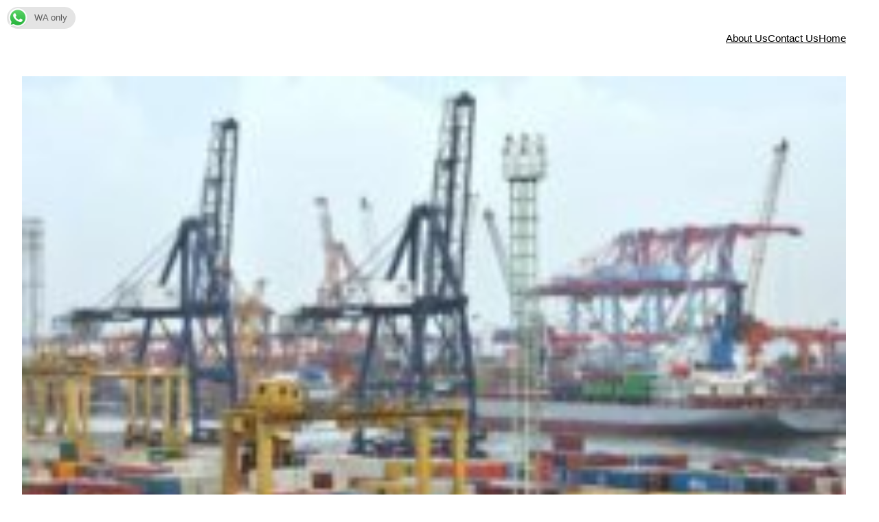

--- FILE ---
content_type: text/html; charset=UTF-8
request_url: https://www.sanyangtaxconsultants.com/2018/5855/kadin-insentif-fiskal-paling-efektif-dorong-ekspor/
body_size: 16511
content:


<!DOCTYPE html>
<html lang="en-US">
<head>
	<meta charset="UTF-8" />
	<meta name="viewport" content="width=device-width, initial-scale=1" />
<meta name='robots' content='max-image-preview:large' />
<title>Kadin: Insentif Fiskal Paling Efektif Dorong Ekspor</title>
<link rel="alternate" type="application/rss+xml" title=" &raquo; Feed" href="https://www.sanyangtaxconsultants.com/feed/" />
<link rel="alternate" type="application/rss+xml" title=" &raquo; Comments Feed" href="https://www.sanyangtaxconsultants.com/comments/feed/" />
<link rel="alternate" type="application/rss+xml" title=" &raquo; Kadin: Insentif Fiskal Paling Efektif Dorong Ekspor Comments Feed" href="https://www.sanyangtaxconsultants.com/2018/5855/kadin-insentif-fiskal-paling-efektif-dorong-ekspor/feed/" />
		<!-- This site uses the Google Analytics by ExactMetrics plugin v7.14.2 - Using Analytics tracking - https://www.exactmetrics.com/ -->
							<script src="//www.googletagmanager.com/gtag/js?id=UA-122487932-1"  data-cfasync="false" data-wpfc-render="false" async></script>
			<script data-cfasync="false" data-wpfc-render="false">
				var em_version = '7.14.2';
				var em_track_user = true;
				var em_no_track_reason = '';
				
								var disableStrs = [
															'ga-disable-UA-122487932-1',
									];

				/* Function to detect opted out users */
				function __gtagTrackerIsOptedOut() {
					for (var index = 0; index < disableStrs.length; index++) {
						if (document.cookie.indexOf(disableStrs[index] + '=true') > -1) {
							return true;
						}
					}

					return false;
				}

				/* Disable tracking if the opt-out cookie exists. */
				if (__gtagTrackerIsOptedOut()) {
					for (var index = 0; index < disableStrs.length; index++) {
						window[disableStrs[index]] = true;
					}
				}

				/* Opt-out function */
				function __gtagTrackerOptout() {
					for (var index = 0; index < disableStrs.length; index++) {
						document.cookie = disableStrs[index] + '=true; expires=Thu, 31 Dec 2099 23:59:59 UTC; path=/';
						window[disableStrs[index]] = true;
					}
				}

				if ('undefined' === typeof gaOptout) {
					function gaOptout() {
						__gtagTrackerOptout();
					}
				}
								window.dataLayer = window.dataLayer || [];

				window.ExactMetricsDualTracker = {
					helpers: {},
					trackers: {},
				};
				if (em_track_user) {
					function __gtagDataLayer() {
						dataLayer.push(arguments);
					}

					function __gtagTracker(type, name, parameters) {
						if (!parameters) {
							parameters = {};
						}

						if (parameters.send_to) {
							__gtagDataLayer.apply(null, arguments);
							return;
						}

						if (type === 'event') {
							
														parameters.send_to = exactmetrics_frontend.ua;
							__gtagDataLayer(type, name, parameters);
													} else {
							__gtagDataLayer.apply(null, arguments);
						}
					}

					__gtagTracker('js', new Date());
					__gtagTracker('set', {
						'developer_id.dNDMyYj': true,
											});
															__gtagTracker('config', 'UA-122487932-1', {"forceSSL":"true","anonymize_ip":"true","link_attribution":"true","page_path":location.pathname + location.search + location.hash} );
										window.gtag = __gtagTracker;										(function () {
						/* https://developers.google.com/analytics/devguides/collection/analyticsjs/ */
						/* ga and __gaTracker compatibility shim. */
						var noopfn = function () {
							return null;
						};
						var newtracker = function () {
							return new Tracker();
						};
						var Tracker = function () {
							return null;
						};
						var p = Tracker.prototype;
						p.get = noopfn;
						p.set = noopfn;
						p.send = function () {
							var args = Array.prototype.slice.call(arguments);
							args.unshift('send');
							__gaTracker.apply(null, args);
						};
						var __gaTracker = function () {
							var len = arguments.length;
							if (len === 0) {
								return;
							}
							var f = arguments[len - 1];
							if (typeof f !== 'object' || f === null || typeof f.hitCallback !== 'function') {
								if ('send' === arguments[0]) {
									var hitConverted, hitObject = false, action;
									if ('event' === arguments[1]) {
										if ('undefined' !== typeof arguments[3]) {
											hitObject = {
												'eventAction': arguments[3],
												'eventCategory': arguments[2],
												'eventLabel': arguments[4],
												'value': arguments[5] ? arguments[5] : 1,
											}
										}
									}
									if ('pageview' === arguments[1]) {
										if ('undefined' !== typeof arguments[2]) {
											hitObject = {
												'eventAction': 'page_view',
												'page_path': arguments[2],
											}
										}
									}
									if (typeof arguments[2] === 'object') {
										hitObject = arguments[2];
									}
									if (typeof arguments[5] === 'object') {
										Object.assign(hitObject, arguments[5]);
									}
									if ('undefined' !== typeof arguments[1].hitType) {
										hitObject = arguments[1];
										if ('pageview' === hitObject.hitType) {
											hitObject.eventAction = 'page_view';
										}
									}
									if (hitObject) {
										action = 'timing' === arguments[1].hitType ? 'timing_complete' : hitObject.eventAction;
										hitConverted = mapArgs(hitObject);
										__gtagTracker('event', action, hitConverted);
									}
								}
								return;
							}

							function mapArgs(args) {
								var arg, hit = {};
								var gaMap = {
									'eventCategory': 'event_category',
									'eventAction': 'event_action',
									'eventLabel': 'event_label',
									'eventValue': 'event_value',
									'nonInteraction': 'non_interaction',
									'timingCategory': 'event_category',
									'timingVar': 'name',
									'timingValue': 'value',
									'timingLabel': 'event_label',
									'page': 'page_path',
									'location': 'page_location',
									'title': 'page_title',
								};
								for (arg in args) {
																		if (!(!args.hasOwnProperty(arg) || !gaMap.hasOwnProperty(arg))) {
										hit[gaMap[arg]] = args[arg];
									} else {
										hit[arg] = args[arg];
									}
								}
								return hit;
							}

							try {
								f.hitCallback();
							} catch (ex) {
							}
						};
						__gaTracker.create = newtracker;
						__gaTracker.getByName = newtracker;
						__gaTracker.getAll = function () {
							return [];
						};
						__gaTracker.remove = noopfn;
						__gaTracker.loaded = true;
						window['__gaTracker'] = __gaTracker;
					})();
									} else {
										console.log("");
					(function () {
						function __gtagTracker() {
							return null;
						}

						window['__gtagTracker'] = __gtagTracker;
						window['gtag'] = __gtagTracker;
					})();
									}
			</script>
				<!-- / Google Analytics by ExactMetrics -->
		<script>
window._wpemojiSettings = {"baseUrl":"https:\/\/s.w.org\/images\/core\/emoji\/14.0.0\/72x72\/","ext":".png","svgUrl":"https:\/\/s.w.org\/images\/core\/emoji\/14.0.0\/svg\/","svgExt":".svg","source":{"concatemoji":"https:\/\/www.sanyangtaxconsultants.com\/wp-includes\/js\/wp-emoji-release.min.js?ver=6.2.8"}};
/*! This file is auto-generated */
!function(e,a,t){var n,r,o,i=a.createElement("canvas"),p=i.getContext&&i.getContext("2d");function s(e,t){p.clearRect(0,0,i.width,i.height),p.fillText(e,0,0);e=i.toDataURL();return p.clearRect(0,0,i.width,i.height),p.fillText(t,0,0),e===i.toDataURL()}function c(e){var t=a.createElement("script");t.src=e,t.defer=t.type="text/javascript",a.getElementsByTagName("head")[0].appendChild(t)}for(o=Array("flag","emoji"),t.supports={everything:!0,everythingExceptFlag:!0},r=0;r<o.length;r++)t.supports[o[r]]=function(e){if(p&&p.fillText)switch(p.textBaseline="top",p.font="600 32px Arial",e){case"flag":return s("\ud83c\udff3\ufe0f\u200d\u26a7\ufe0f","\ud83c\udff3\ufe0f\u200b\u26a7\ufe0f")?!1:!s("\ud83c\uddfa\ud83c\uddf3","\ud83c\uddfa\u200b\ud83c\uddf3")&&!s("\ud83c\udff4\udb40\udc67\udb40\udc62\udb40\udc65\udb40\udc6e\udb40\udc67\udb40\udc7f","\ud83c\udff4\u200b\udb40\udc67\u200b\udb40\udc62\u200b\udb40\udc65\u200b\udb40\udc6e\u200b\udb40\udc67\u200b\udb40\udc7f");case"emoji":return!s("\ud83e\udef1\ud83c\udffb\u200d\ud83e\udef2\ud83c\udfff","\ud83e\udef1\ud83c\udffb\u200b\ud83e\udef2\ud83c\udfff")}return!1}(o[r]),t.supports.everything=t.supports.everything&&t.supports[o[r]],"flag"!==o[r]&&(t.supports.everythingExceptFlag=t.supports.everythingExceptFlag&&t.supports[o[r]]);t.supports.everythingExceptFlag=t.supports.everythingExceptFlag&&!t.supports.flag,t.DOMReady=!1,t.readyCallback=function(){t.DOMReady=!0},t.supports.everything||(n=function(){t.readyCallback()},a.addEventListener?(a.addEventListener("DOMContentLoaded",n,!1),e.addEventListener("load",n,!1)):(e.attachEvent("onload",n),a.attachEvent("onreadystatechange",function(){"complete"===a.readyState&&t.readyCallback()})),(e=t.source||{}).concatemoji?c(e.concatemoji):e.wpemoji&&e.twemoji&&(c(e.twemoji),c(e.wpemoji)))}(window,document,window._wpemojiSettings);
</script>
<style>
img.wp-smiley,
img.emoji {
	display: inline !important;
	border: none !important;
	box-shadow: none !important;
	height: 1em !important;
	width: 1em !important;
	margin: 0 0.07em !important;
	vertical-align: -0.1em !important;
	background: none !important;
	padding: 0 !important;
}
</style>
	<style id='wp-block-site-title-inline-css'>
.wp-block-site-title a{color:inherit}
.wp-block-site-title{font-size: var(--wp--preset--font-size--medium);font-weight: normal;line-height: 1.4;}
.wp-block-site-title a:where(:not(.wp-element-button)){text-decoration: none;}
.wp-block-site-title a:where(:not(.wp-element-button)):hover{text-decoration: underline;}
.wp-block-site-title a:where(:not(.wp-element-button)):focus{text-decoration: underline dashed;}
.wp-block-site-title a:where(:not(.wp-element-button)):active{color: var(--wp--preset--color--secondary);text-decoration: none;}
</style>
<link rel='stylesheet' id='wp-block-gallery-css' href='https://www.sanyangtaxconsultants.com/wp-includes/blocks/gallery/style.min.css?ver=6.2.8' media='all' />
<style id='wp-block-columns-inline-css'>
.wp-block-columns{align-items:normal!important;box-sizing:border-box;display:flex;flex-wrap:wrap!important;margin-bottom:1.75em}@media (min-width:782px){.wp-block-columns{flex-wrap:nowrap!important}}.wp-block-columns.are-vertically-aligned-top{align-items:flex-start}.wp-block-columns.are-vertically-aligned-center{align-items:center}.wp-block-columns.are-vertically-aligned-bottom{align-items:flex-end}@media (max-width:781px){.wp-block-columns:not(.is-not-stacked-on-mobile)>.wp-block-column{flex-basis:100%!important}}@media (min-width:782px){.wp-block-columns:not(.is-not-stacked-on-mobile)>.wp-block-column{flex-basis:0;flex-grow:1}.wp-block-columns:not(.is-not-stacked-on-mobile)>.wp-block-column[style*=flex-basis]{flex-grow:0}}.wp-block-columns.is-not-stacked-on-mobile{flex-wrap:nowrap!important}.wp-block-columns.is-not-stacked-on-mobile>.wp-block-column{flex-basis:0;flex-grow:1}.wp-block-columns.is-not-stacked-on-mobile>.wp-block-column[style*=flex-basis]{flex-grow:0}:where(.wp-block-columns.has-background){padding:1.25em 2.375em}.wp-block-column{flex-grow:1;min-width:0;overflow-wrap:break-word;word-break:break-word}.wp-block-column.is-vertically-aligned-top{align-self:flex-start}.wp-block-column.is-vertically-aligned-center{align-self:center}.wp-block-column.is-vertically-aligned-bottom{align-self:flex-end}.wp-block-column.is-vertically-aligned-bottom,.wp-block-column.is-vertically-aligned-center,.wp-block-column.is-vertically-aligned-top{width:100%}
</style>
<style id='wp-block-page-list-inline-css'>
.wp-block-navigation .wp-block-page-list{align-items:var(--navigation-layout-align,initial);background-color:inherit;display:flex;flex-direction:var(--navigation-layout-direction,initial);flex-wrap:var(--navigation-layout-wrap,wrap);justify-content:var(--navigation-layout-justify,initial)}.wp-block-navigation .wp-block-navigation-item{background-color:inherit}
</style>
<link rel='stylesheet' id='wp-block-navigation-css' href='https://www.sanyangtaxconsultants.com/wp-includes/blocks/navigation/style.min.css?ver=6.2.8' media='all' />
<style id='wp-block-navigation-inline-css'>
.wp-block-navigation{font-size: var(--wp--preset--font-size--small);}
.wp-block-navigation a:where(:not(.wp-element-button)){color: inherit;text-decoration: none;}
.wp-block-navigation a:where(:not(.wp-element-button)):hover{text-decoration: underline;}
.wp-block-navigation a:where(:not(.wp-element-button)):focus{text-decoration: underline dashed;}
.wp-block-navigation a:where(:not(.wp-element-button)):active{text-decoration: none;}
</style>
<style id='wp-block-group-inline-css'>
.wp-block-group{box-sizing:border-box}
</style>
<style id='wp-block-post-featured-image-inline-css'>
.wp-block-post-featured-image{margin-left:0;margin-right:0}.wp-block-post-featured-image a{display:block}.wp-block-post-featured-image img{box-sizing:border-box;height:auto;max-width:100%;vertical-align:bottom;width:100%}.wp-block-post-featured-image.alignfull img,.wp-block-post-featured-image.alignwide img{width:100%}.wp-block-post-featured-image .wp-block-post-featured-image__overlay.has-background-dim{background-color:#000;inset:0;position:absolute}.wp-block-post-featured-image{position:relative}.wp-block-post-featured-image .wp-block-post-featured-image__overlay.has-background-gradient{background-color:transparent}.wp-block-post-featured-image .wp-block-post-featured-image__overlay.has-background-dim-0{opacity:0}.wp-block-post-featured-image .wp-block-post-featured-image__overlay.has-background-dim-10{opacity:.1}.wp-block-post-featured-image .wp-block-post-featured-image__overlay.has-background-dim-20{opacity:.2}.wp-block-post-featured-image .wp-block-post-featured-image__overlay.has-background-dim-30{opacity:.3}.wp-block-post-featured-image .wp-block-post-featured-image__overlay.has-background-dim-40{opacity:.4}.wp-block-post-featured-image .wp-block-post-featured-image__overlay.has-background-dim-50{opacity:.5}.wp-block-post-featured-image .wp-block-post-featured-image__overlay.has-background-dim-60{opacity:.6}.wp-block-post-featured-image .wp-block-post-featured-image__overlay.has-background-dim-70{opacity:.7}.wp-block-post-featured-image .wp-block-post-featured-image__overlay.has-background-dim-80{opacity:.8}.wp-block-post-featured-image .wp-block-post-featured-image__overlay.has-background-dim-90{opacity:.9}.wp-block-post-featured-image .wp-block-post-featured-image__overlay.has-background-dim-100{opacity:1}
</style>
<style id='wp-block-post-title-inline-css'>
.wp-block-post-title{box-sizing:border-box;word-break:break-word}.wp-block-post-title a{display:inline-block}
.wp-block-post-title{font-weight: 400;margin-top: 1.25rem;margin-bottom: 1.25rem;}
.wp-block-post-title a:where(:not(.wp-element-button)){text-decoration: none;}
.wp-block-post-title a:where(:not(.wp-element-button)):hover{text-decoration: underline;}
.wp-block-post-title a:where(:not(.wp-element-button)):focus{text-decoration: underline dashed;}
.wp-block-post-title a:where(:not(.wp-element-button)):active{color: var(--wp--preset--color--secondary);text-decoration: none;}
</style>
<style id='wp-block-post-content-inline-css'>
.wp-block-post-content a:where(:not(.wp-element-button)){color: var(--wp--preset--color--secondary);}
</style>
<style id='wp-block-spacer-inline-css'>
.wp-block-spacer{clear:both}
</style>
<style id='wp-block-separator-inline-css'>
@charset "UTF-8";.wp-block-separator{border:1px solid;border-left:none;border-right:none}.wp-block-separator.is-style-dots{background:none!important;border:none;height:auto;line-height:1;text-align:center}.wp-block-separator.is-style-dots:before{color:currentColor;content:"···";font-family:serif;font-size:1.5em;letter-spacing:2em;padding-left:2em}
</style>
<style id='wp-block-paragraph-inline-css'>
.is-small-text{font-size:.875em}.is-regular-text{font-size:1em}.is-large-text{font-size:2.25em}.is-larger-text{font-size:3em}.has-drop-cap:not(:focus):first-letter{float:left;font-size:8.4em;font-style:normal;font-weight:100;line-height:.68;margin:.05em .1em 0 0;text-transform:uppercase}body.rtl .has-drop-cap:not(:focus):first-letter{float:none;margin-left:.1em}p.has-drop-cap.has-background{overflow:hidden}p.has-background{padding:1.25em 2.375em}:where(p.has-text-color:not(.has-link-color)) a{color:inherit}
</style>
<style id='wp-block-post-date-inline-css'>
.wp-block-post-date{box-sizing:border-box}
.wp-block-post-date{font-size: var(--wp--preset--font-size--small);font-weight: 400;}
.wp-block-post-date a:where(:not(.wp-element-button)){text-decoration: none;}
.wp-block-post-date a:where(:not(.wp-element-button)):hover{text-decoration: underline;}
</style>
<style id='wp-block-post-terms-inline-css'>
.wp-block-post-terms{box-sizing:border-box}.wp-block-post-terms .wp-block-post-terms__separator{white-space:pre-wrap}
.wp-block-post-terms{font-size: var(--wp--preset--font-size--small);}
</style>
<style id='wp-block-post-author-inline-css'>
.wp-block-post-author{display:flex;flex-wrap:wrap}.wp-block-post-author__byline{font-size:.5em;margin-bottom:0;margin-top:0;width:100%}.wp-block-post-author__avatar{margin-right:1em}.wp-block-post-author__bio{font-size:.7em;margin-bottom:.7em}.wp-block-post-author__content{flex-basis:0;flex-grow:1}.wp-block-post-author__name{margin:0}
.wp-block-post-author{font-size: var(--wp--preset--font-size--small);}
</style>
<style id='wp-block-heading-inline-css'>
h1.has-background,h2.has-background,h3.has-background,h4.has-background,h5.has-background,h6.has-background{padding:1.25em 2.375em}
</style>
<style id='wp-block-comments-title-inline-css'>
.wp-block-comments-title{font-size: var(--wp--preset--font-size--large);margin-bottom: var(--wp--preset--spacing--40);}
</style>
<style id='wp-block-comment-template-inline-css'>
.wp-block-comment-template{box-sizing:border-box;list-style:none;margin-bottom:0;max-width:100%;padding:0}.wp-block-comment-template li{clear:both}.wp-block-comment-template ol{list-style:none;margin-bottom:0;max-width:100%;padding-left:2rem}.wp-block-comment-template.alignleft{float:left}.wp-block-comment-template.aligncenter{margin-left:auto;margin-right:auto;width:-moz-fit-content;width:fit-content}.wp-block-comment-template.alignright{float:right}
</style>
<style id='wp-block-comments-pagination-inline-css'>
.wp-block-comments-pagination>.wp-block-comments-pagination-next,.wp-block-comments-pagination>.wp-block-comments-pagination-numbers,.wp-block-comments-pagination>.wp-block-comments-pagination-previous{margin-bottom:.5em;margin-right:.5em}.wp-block-comments-pagination>.wp-block-comments-pagination-next:last-child,.wp-block-comments-pagination>.wp-block-comments-pagination-numbers:last-child,.wp-block-comments-pagination>.wp-block-comments-pagination-previous:last-child{margin-right:0}.wp-block-comments-pagination .wp-block-comments-pagination-previous-arrow{display:inline-block;margin-right:1ch}.wp-block-comments-pagination .wp-block-comments-pagination-previous-arrow:not(.is-arrow-chevron){transform:scaleX(1)}.wp-block-comments-pagination .wp-block-comments-pagination-next-arrow{display:inline-block;margin-left:1ch}.wp-block-comments-pagination .wp-block-comments-pagination-next-arrow:not(.is-arrow-chevron){transform:scaleX(1)}.wp-block-comments-pagination.aligncenter{justify-content:center}
.wp-block-comments-pagination{margin-top: var(--wp--preset--spacing--40);}
.wp-block-comments-pagination a:where(:not(.wp-element-button)){text-decoration: none;}
</style>
<style id='wp-block-post-comments-form-inline-css'>
.wp-block-post-comments-form{box-sizing:border-box}.wp-block-post-comments-form[style*=font-weight] :where(.comment-reply-title){font-weight:inherit}.wp-block-post-comments-form[style*=font-family] :where(.comment-reply-title){font-family:inherit}.wp-block-post-comments-form[class*=-font-size] :where(.comment-reply-title),.wp-block-post-comments-form[style*=font-size] :where(.comment-reply-title){font-size:inherit}.wp-block-post-comments-form[style*=line-height] :where(.comment-reply-title){line-height:inherit}.wp-block-post-comments-form[style*=font-style] :where(.comment-reply-title){font-style:inherit}.wp-block-post-comments-form[style*=letter-spacing] :where(.comment-reply-title){letter-spacing:inherit}.wp-block-post-comments-form input[type=submit]{box-shadow:none;cursor:pointer;display:inline-block;overflow-wrap:break-word;text-align:center}.wp-block-post-comments-form input:not([type=submit]),.wp-block-post-comments-form textarea{border:1px solid #949494;font-family:inherit;font-size:1em}.wp-block-post-comments-form input:not([type=submit]):not([type=checkbox]),.wp-block-post-comments-form textarea{padding:calc(.667em + 2px)}.wp-block-post-comments-form .comment-form input:not([type=submit]):not([type=checkbox]),.wp-block-post-comments-form .comment-form textarea{box-sizing:border-box;display:block;width:100%}.wp-block-post-comments-form .comment-form-author label,.wp-block-post-comments-form .comment-form-email label,.wp-block-post-comments-form .comment-form-url label{display:block;margin-bottom:.25em}.wp-block-post-comments-form .comment-form-cookies-consent{display:flex;gap:.25em}.wp-block-post-comments-form .comment-form-cookies-consent #wp-comment-cookies-consent{margin-top:.35em}.wp-block-post-comments-form .comment-reply-title{margin-bottom:0}.wp-block-post-comments-form .comment-reply-title :where(small){font-size:var(--wp--preset--font-size--medium,smaller);margin-left:.5em}
</style>
<style id='wp-block-buttons-inline-css'>
.wp-block-buttons.is-vertical{flex-direction:column}.wp-block-buttons.is-vertical>.wp-block-button:last-child{margin-bottom:0}.wp-block-buttons>.wp-block-button{display:inline-block;margin:0}.wp-block-buttons.is-content-justification-left{justify-content:flex-start}.wp-block-buttons.is-content-justification-left.is-vertical{align-items:flex-start}.wp-block-buttons.is-content-justification-center{justify-content:center}.wp-block-buttons.is-content-justification-center.is-vertical{align-items:center}.wp-block-buttons.is-content-justification-right{justify-content:flex-end}.wp-block-buttons.is-content-justification-right.is-vertical{align-items:flex-end}.wp-block-buttons.is-content-justification-space-between{justify-content:space-between}.wp-block-buttons.aligncenter{text-align:center}.wp-block-buttons:not(.is-content-justification-space-between,.is-content-justification-right,.is-content-justification-left,.is-content-justification-center) .wp-block-button.aligncenter{margin-left:auto;margin-right:auto;width:100%}.wp-block-buttons[style*=text-decoration] .wp-block-button,.wp-block-buttons[style*=text-decoration] .wp-block-button__link{text-decoration:inherit}.wp-block-buttons.has-custom-font-size .wp-block-button__link{font-size:inherit}.wp-block-button.aligncenter{text-align:center}
</style>
<style id='wp-block-button-inline-css'>
.wp-block-button__link{box-sizing:border-box;cursor:pointer;display:inline-block;text-align:center;word-break:break-word}.wp-block-button__link.aligncenter{text-align:center}.wp-block-button__link.alignright{text-align:right}:where(.wp-block-button__link){border-radius:9999px;box-shadow:none;padding:calc(.667em + 2px) calc(1.333em + 2px);text-decoration:none}.wp-block-button[style*=text-decoration] .wp-block-button__link{text-decoration:inherit}.wp-block-buttons>.wp-block-button.has-custom-width{max-width:none}.wp-block-buttons>.wp-block-button.has-custom-width .wp-block-button__link{width:100%}.wp-block-buttons>.wp-block-button.has-custom-font-size .wp-block-button__link{font-size:inherit}.wp-block-buttons>.wp-block-button.wp-block-button__width-25{width:calc(25% - var(--wp--style--block-gap, .5em)*.75)}.wp-block-buttons>.wp-block-button.wp-block-button__width-50{width:calc(50% - var(--wp--style--block-gap, .5em)*.5)}.wp-block-buttons>.wp-block-button.wp-block-button__width-75{width:calc(75% - var(--wp--style--block-gap, .5em)*.25)}.wp-block-buttons>.wp-block-button.wp-block-button__width-100{flex-basis:100%;width:100%}.wp-block-buttons.is-vertical>.wp-block-button.wp-block-button__width-25{width:25%}.wp-block-buttons.is-vertical>.wp-block-button.wp-block-button__width-50{width:50%}.wp-block-buttons.is-vertical>.wp-block-button.wp-block-button__width-75{width:75%}.wp-block-button.is-style-squared,.wp-block-button__link.wp-block-button.is-style-squared{border-radius:0}.wp-block-button.no-border-radius,.wp-block-button__link.no-border-radius{border-radius:0!important}.wp-block-button .wp-block-button__link.is-style-outline,.wp-block-button.is-style-outline>.wp-block-button__link{border:2px solid;padding:.667em 1.333em}.wp-block-button .wp-block-button__link.is-style-outline:not(.has-text-color),.wp-block-button.is-style-outline>.wp-block-button__link:not(.has-text-color){color:currentColor}.wp-block-button .wp-block-button__link.is-style-outline:not(.has-background),.wp-block-button.is-style-outline>.wp-block-button__link:not(.has-background){background-color:transparent;background-image:none}
</style>
<style id='wp-block-comments-inline-css'>
.wp-block-post-comments{box-sizing:border-box}.wp-block-post-comments .alignleft{float:left}.wp-block-post-comments .alignright{float:right}.wp-block-post-comments .navigation:after{clear:both;content:"";display:table}.wp-block-post-comments .commentlist{clear:both;list-style:none;margin:0;padding:0}.wp-block-post-comments .commentlist .comment{min-height:2.25em;padding-left:3.25em}.wp-block-post-comments .commentlist .comment p{font-size:1em;line-height:1.8;margin:1em 0}.wp-block-post-comments .commentlist .children{list-style:none;margin:0;padding:0}.wp-block-post-comments .comment-author{line-height:1.5}.wp-block-post-comments .comment-author .avatar{border-radius:1.5em;display:block;float:left;height:2.5em;margin-right:.75em;margin-top:.5em;width:2.5em}.wp-block-post-comments .comment-author cite{font-style:normal}.wp-block-post-comments .comment-meta{font-size:.875em;line-height:1.5}.wp-block-post-comments .comment-meta b{font-weight:400}.wp-block-post-comments .comment-meta .comment-awaiting-moderation{display:block;margin-bottom:1em;margin-top:1em}.wp-block-post-comments .comment-body .commentmetadata{font-size:.875em}.wp-block-post-comments .comment-form-author label,.wp-block-post-comments .comment-form-comment label,.wp-block-post-comments .comment-form-email label,.wp-block-post-comments .comment-form-url label{display:block;margin-bottom:.25em}.wp-block-post-comments .comment-form input:not([type=submit]):not([type=checkbox]),.wp-block-post-comments .comment-form textarea{box-sizing:border-box;display:block;width:100%}.wp-block-post-comments .comment-form-cookies-consent{display:flex;gap:.25em}.wp-block-post-comments .comment-form-cookies-consent #wp-comment-cookies-consent{margin-top:.35em}.wp-block-post-comments .comment-reply-title{margin-bottom:0}.wp-block-post-comments .comment-reply-title :where(small){font-size:var(--wp--preset--font-size--medium,smaller);margin-left:.5em}.wp-block-post-comments .reply{font-size:.875em;margin-bottom:1.4em}.wp-block-post-comments input:not([type=submit]),.wp-block-post-comments textarea{border:1px solid #949494;font-family:inherit;font-size:1em}.wp-block-post-comments input:not([type=submit]):not([type=checkbox]),.wp-block-post-comments textarea{padding:calc(.667em + 2px)}:where(.wp-block-post-comments input[type=submit]){border:none}
</style>
<style id='wp-block-library-inline-css'>
:root{--wp-admin-theme-color:#007cba;--wp-admin-theme-color--rgb:0,124,186;--wp-admin-theme-color-darker-10:#006ba1;--wp-admin-theme-color-darker-10--rgb:0,107,161;--wp-admin-theme-color-darker-20:#005a87;--wp-admin-theme-color-darker-20--rgb:0,90,135;--wp-admin-border-width-focus:2px;--wp-block-synced-color:#7a00df;--wp-block-synced-color--rgb:122,0,223}@media (-webkit-min-device-pixel-ratio:2),(min-resolution:192dpi){:root{--wp-admin-border-width-focus:1.5px}}.wp-element-button{cursor:pointer}:root{--wp--preset--font-size--normal:16px;--wp--preset--font-size--huge:42px}:root .has-very-light-gray-background-color{background-color:#eee}:root .has-very-dark-gray-background-color{background-color:#313131}:root .has-very-light-gray-color{color:#eee}:root .has-very-dark-gray-color{color:#313131}:root .has-vivid-green-cyan-to-vivid-cyan-blue-gradient-background{background:linear-gradient(135deg,#00d084,#0693e3)}:root .has-purple-crush-gradient-background{background:linear-gradient(135deg,#34e2e4,#4721fb 50%,#ab1dfe)}:root .has-hazy-dawn-gradient-background{background:linear-gradient(135deg,#faaca8,#dad0ec)}:root .has-subdued-olive-gradient-background{background:linear-gradient(135deg,#fafae1,#67a671)}:root .has-atomic-cream-gradient-background{background:linear-gradient(135deg,#fdd79a,#004a59)}:root .has-nightshade-gradient-background{background:linear-gradient(135deg,#330968,#31cdcf)}:root .has-midnight-gradient-background{background:linear-gradient(135deg,#020381,#2874fc)}.has-regular-font-size{font-size:1em}.has-larger-font-size{font-size:2.625em}.has-normal-font-size{font-size:var(--wp--preset--font-size--normal)}.has-huge-font-size{font-size:var(--wp--preset--font-size--huge)}.has-text-align-center{text-align:center}.has-text-align-left{text-align:left}.has-text-align-right{text-align:right}#end-resizable-editor-section{display:none}.aligncenter{clear:both}.items-justified-left{justify-content:flex-start}.items-justified-center{justify-content:center}.items-justified-right{justify-content:flex-end}.items-justified-space-between{justify-content:space-between}.screen-reader-text{clip:rect(1px,1px,1px,1px);word-wrap:normal!important;border:0;-webkit-clip-path:inset(50%);clip-path:inset(50%);height:1px;margin:-1px;overflow:hidden;padding:0;position:absolute;width:1px}.screen-reader-text:focus{clip:auto!important;background-color:#ddd;-webkit-clip-path:none;clip-path:none;color:#444;display:block;font-size:1em;height:auto;left:5px;line-height:normal;padding:15px 23px 14px;text-decoration:none;top:5px;width:auto;z-index:100000}html :where(.has-border-color){border-style:solid}html :where([style*=border-top-color]){border-top-style:solid}html :where([style*=border-right-color]){border-right-style:solid}html :where([style*=border-bottom-color]){border-bottom-style:solid}html :where([style*=border-left-color]){border-left-style:solid}html :where([style*=border-width]){border-style:solid}html :where([style*=border-top-width]){border-top-style:solid}html :where([style*=border-right-width]){border-right-style:solid}html :where([style*=border-bottom-width]){border-bottom-style:solid}html :where([style*=border-left-width]){border-left-style:solid}html :where(img[class*=wp-image-]){height:auto;max-width:100%}figure{margin:0 0 1em}html :where(.is-position-sticky){--wp-admin--admin-bar--position-offset:var(--wp-admin--admin-bar--height,0px)}@media screen and (max-width:600px){html :where(.is-position-sticky){--wp-admin--admin-bar--position-offset:0px}}
</style>
<style id='global-styles-inline-css'>
body{--wp--preset--color--black: #000000;--wp--preset--color--cyan-bluish-gray: #abb8c3;--wp--preset--color--white: #ffffff;--wp--preset--color--pale-pink: #f78da7;--wp--preset--color--vivid-red: #cf2e2e;--wp--preset--color--luminous-vivid-orange: #ff6900;--wp--preset--color--luminous-vivid-amber: #fcb900;--wp--preset--color--light-green-cyan: #7bdcb5;--wp--preset--color--vivid-green-cyan: #00d084;--wp--preset--color--pale-cyan-blue: #8ed1fc;--wp--preset--color--vivid-cyan-blue: #0693e3;--wp--preset--color--vivid-purple: #9b51e0;--wp--preset--color--base: #ffffff;--wp--preset--color--contrast: #000000;--wp--preset--color--primary: #9DFF20;--wp--preset--color--secondary: #345C00;--wp--preset--color--tertiary: #F6F6F6;--wp--preset--gradient--vivid-cyan-blue-to-vivid-purple: linear-gradient(135deg,rgba(6,147,227,1) 0%,rgb(155,81,224) 100%);--wp--preset--gradient--light-green-cyan-to-vivid-green-cyan: linear-gradient(135deg,rgb(122,220,180) 0%,rgb(0,208,130) 100%);--wp--preset--gradient--luminous-vivid-amber-to-luminous-vivid-orange: linear-gradient(135deg,rgba(252,185,0,1) 0%,rgba(255,105,0,1) 100%);--wp--preset--gradient--luminous-vivid-orange-to-vivid-red: linear-gradient(135deg,rgba(255,105,0,1) 0%,rgb(207,46,46) 100%);--wp--preset--gradient--very-light-gray-to-cyan-bluish-gray: linear-gradient(135deg,rgb(238,238,238) 0%,rgb(169,184,195) 100%);--wp--preset--gradient--cool-to-warm-spectrum: linear-gradient(135deg,rgb(74,234,220) 0%,rgb(151,120,209) 20%,rgb(207,42,186) 40%,rgb(238,44,130) 60%,rgb(251,105,98) 80%,rgb(254,248,76) 100%);--wp--preset--gradient--blush-light-purple: linear-gradient(135deg,rgb(255,206,236) 0%,rgb(152,150,240) 100%);--wp--preset--gradient--blush-bordeaux: linear-gradient(135deg,rgb(254,205,165) 0%,rgb(254,45,45) 50%,rgb(107,0,62) 100%);--wp--preset--gradient--luminous-dusk: linear-gradient(135deg,rgb(255,203,112) 0%,rgb(199,81,192) 50%,rgb(65,88,208) 100%);--wp--preset--gradient--pale-ocean: linear-gradient(135deg,rgb(255,245,203) 0%,rgb(182,227,212) 50%,rgb(51,167,181) 100%);--wp--preset--gradient--electric-grass: linear-gradient(135deg,rgb(202,248,128) 0%,rgb(113,206,126) 100%);--wp--preset--gradient--midnight: linear-gradient(135deg,rgb(2,3,129) 0%,rgb(40,116,252) 100%);--wp--preset--duotone--dark-grayscale: url('#wp-duotone-dark-grayscale');--wp--preset--duotone--grayscale: url('#wp-duotone-grayscale');--wp--preset--duotone--purple-yellow: url('#wp-duotone-purple-yellow');--wp--preset--duotone--blue-red: url('#wp-duotone-blue-red');--wp--preset--duotone--midnight: url('#wp-duotone-midnight');--wp--preset--duotone--magenta-yellow: url('#wp-duotone-magenta-yellow');--wp--preset--duotone--purple-green: url('#wp-duotone-purple-green');--wp--preset--duotone--blue-orange: url('#wp-duotone-blue-orange');--wp--preset--font-size--small: clamp(0.875rem, 0.875rem + ((1vw - 0.48rem) * 0.24), 1rem);--wp--preset--font-size--medium: clamp(1rem, 1rem + ((1vw - 0.48rem) * 0.24), 1.125rem);--wp--preset--font-size--large: clamp(1.75rem, 1.75rem + ((1vw - 0.48rem) * 0.24), 1.875rem);--wp--preset--font-size--x-large: 2.25rem;--wp--preset--font-size--xx-large: clamp(4rem, 4rem + ((1vw - 0.48rem) * 11.538), 10rem);--wp--preset--font-family--dm-sans: "DM Sans", sans-serif;--wp--preset--font-family--ibm-plex-mono: 'IBM Plex Mono', monospace;--wp--preset--font-family--inter: "Inter", sans-serif;--wp--preset--font-family--system-font: -apple-system,BlinkMacSystemFont,"Segoe UI",Roboto,Oxygen-Sans,Ubuntu,Cantarell,"Helvetica Neue",sans-serif;--wp--preset--font-family--source-serif-pro: "Source Serif Pro", serif;--wp--preset--spacing--30: clamp(1.5rem, 5vw, 2rem);--wp--preset--spacing--40: clamp(1.8rem, 1.8rem + ((1vw - 0.48rem) * 2.885), 3rem);--wp--preset--spacing--50: clamp(2.5rem, 8vw, 4.5rem);--wp--preset--spacing--60: clamp(3.75rem, 10vw, 7rem);--wp--preset--spacing--70: clamp(5rem, 5.25rem + ((1vw - 0.48rem) * 9.096), 8rem);--wp--preset--spacing--80: clamp(7rem, 14vw, 11rem);--wp--preset--shadow--natural: 6px 6px 9px rgba(0, 0, 0, 0.2);--wp--preset--shadow--deep: 12px 12px 50px rgba(0, 0, 0, 0.4);--wp--preset--shadow--sharp: 6px 6px 0px rgba(0, 0, 0, 0.2);--wp--preset--shadow--outlined: 6px 6px 0px -3px rgba(255, 255, 255, 1), 6px 6px rgba(0, 0, 0, 1);--wp--preset--shadow--crisp: 6px 6px 0px rgba(0, 0, 0, 1);}body { margin: 0;--wp--style--global--content-size: 650px;--wp--style--global--wide-size: 1200px; }.wp-site-blocks { padding-top: var(--wp--style--root--padding-top); padding-bottom: var(--wp--style--root--padding-bottom); }.has-global-padding { padding-right: var(--wp--style--root--padding-right); padding-left: var(--wp--style--root--padding-left); }.has-global-padding :where(.has-global-padding) { padding-right: 0; padding-left: 0; }.has-global-padding > .alignfull { margin-right: calc(var(--wp--style--root--padding-right) * -1); margin-left: calc(var(--wp--style--root--padding-left) * -1); }.has-global-padding :where(.has-global-padding) > .alignfull { margin-right: 0; margin-left: 0; }.has-global-padding > .alignfull:where(:not(.has-global-padding)) > :where([class*="wp-block-"]:not(.alignfull):not([class*="__"]),p,h1,h2,h3,h4,h5,h6,ul,ol) { padding-right: var(--wp--style--root--padding-right); padding-left: var(--wp--style--root--padding-left); }.has-global-padding :where(.has-global-padding) > .alignfull:where(:not(.has-global-padding)) > :where([class*="wp-block-"]:not(.alignfull):not([class*="__"]),p,h1,h2,h3,h4,h5,h6,ul,ol) { padding-right: 0; padding-left: 0; }.wp-site-blocks > .alignleft { float: left; margin-right: 2em; }.wp-site-blocks > .alignright { float: right; margin-left: 2em; }.wp-site-blocks > .aligncenter { justify-content: center; margin-left: auto; margin-right: auto; }.wp-site-blocks > * { margin-block-start: 0; margin-block-end: 0; }.wp-site-blocks > * + * { margin-block-start: 1.5rem; }body { --wp--style--block-gap: 1.5rem; }body .is-layout-flow > *{margin-block-start: 0;margin-block-end: 0;}body .is-layout-flow > * + *{margin-block-start: 1.5rem;margin-block-end: 0;}body .is-layout-constrained > *{margin-block-start: 0;margin-block-end: 0;}body .is-layout-constrained > * + *{margin-block-start: 1.5rem;margin-block-end: 0;}body .is-layout-flex{gap: 1.5rem;}body .is-layout-flow > .alignleft{float: left;margin-inline-start: 0;margin-inline-end: 2em;}body .is-layout-flow > .alignright{float: right;margin-inline-start: 2em;margin-inline-end: 0;}body .is-layout-flow > .aligncenter{margin-left: auto !important;margin-right: auto !important;}body .is-layout-constrained > .alignleft{float: left;margin-inline-start: 0;margin-inline-end: 2em;}body .is-layout-constrained > .alignright{float: right;margin-inline-start: 2em;margin-inline-end: 0;}body .is-layout-constrained > .aligncenter{margin-left: auto !important;margin-right: auto !important;}body .is-layout-constrained > :where(:not(.alignleft):not(.alignright):not(.alignfull)){max-width: var(--wp--style--global--content-size);margin-left: auto !important;margin-right: auto !important;}body .is-layout-constrained > .alignwide{max-width: var(--wp--style--global--wide-size);}body .is-layout-flex{display: flex;}body .is-layout-flex{flex-wrap: wrap;align-items: center;}body .is-layout-flex > *{margin: 0;}body{background-color: var(--wp--preset--color--base);color: var(--wp--preset--color--contrast);font-family: var(--wp--preset--font-family--system-font);font-size: var(--wp--preset--font-size--medium);line-height: 1.6;--wp--style--root--padding-top: var(--wp--preset--spacing--40);--wp--style--root--padding-right: var(--wp--preset--spacing--30);--wp--style--root--padding-bottom: var(--wp--preset--spacing--40);--wp--style--root--padding-left: var(--wp--preset--spacing--30);}a:where(:not(.wp-element-button)){color: var(--wp--preset--color--contrast);text-decoration: underline;}a:where(:not(.wp-element-button)):hover{text-decoration: none;}a:where(:not(.wp-element-button)):focus{text-decoration: underline dashed;}a:where(:not(.wp-element-button)):active{color: var(--wp--preset--color--secondary);text-decoration: none;}h1, h2, h3, h4, h5, h6{font-weight: 400;line-height: 1.4;}h1{font-size: clamp(2.719rem, 2.719rem + ((1vw - 0.48rem) * 1.742), 3.625rem);line-height: 1.2;}h2{font-size: clamp(2.625rem, calc(2.625rem + ((1vw - 0.48rem) * 8.4135)), 3.25rem);line-height: 1.2;}h3{font-size: var(--wp--preset--font-size--x-large);}h4{font-size: var(--wp--preset--font-size--large);}h5{font-size: var(--wp--preset--font-size--medium);font-weight: 700;text-transform: uppercase;}h6{font-size: var(--wp--preset--font-size--medium);text-transform: uppercase;}.wp-element-button, .wp-block-button__link{background-color: var(--wp--preset--color--primary);border-radius: 0;border-width: 0;color: var(--wp--preset--color--contrast);font-family: inherit;font-size: inherit;line-height: inherit;padding: calc(0.667em + 2px) calc(1.333em + 2px);text-decoration: none;}.wp-element-button:visited, .wp-block-button__link:visited{color: var(--wp--preset--color--contrast);}.wp-element-button:hover, .wp-block-button__link:hover{background-color: var(--wp--preset--color--contrast);color: var(--wp--preset--color--base);}.wp-element-button:focus, .wp-block-button__link:focus{background-color: var(--wp--preset--color--contrast);color: var(--wp--preset--color--base);}.wp-element-button:active, .wp-block-button__link:active{background-color: var(--wp--preset--color--secondary);color: var(--wp--preset--color--base);}.has-black-color{color: var(--wp--preset--color--black) !important;}.has-cyan-bluish-gray-color{color: var(--wp--preset--color--cyan-bluish-gray) !important;}.has-white-color{color: var(--wp--preset--color--white) !important;}.has-pale-pink-color{color: var(--wp--preset--color--pale-pink) !important;}.has-vivid-red-color{color: var(--wp--preset--color--vivid-red) !important;}.has-luminous-vivid-orange-color{color: var(--wp--preset--color--luminous-vivid-orange) !important;}.has-luminous-vivid-amber-color{color: var(--wp--preset--color--luminous-vivid-amber) !important;}.has-light-green-cyan-color{color: var(--wp--preset--color--light-green-cyan) !important;}.has-vivid-green-cyan-color{color: var(--wp--preset--color--vivid-green-cyan) !important;}.has-pale-cyan-blue-color{color: var(--wp--preset--color--pale-cyan-blue) !important;}.has-vivid-cyan-blue-color{color: var(--wp--preset--color--vivid-cyan-blue) !important;}.has-vivid-purple-color{color: var(--wp--preset--color--vivid-purple) !important;}.has-base-color{color: var(--wp--preset--color--base) !important;}.has-contrast-color{color: var(--wp--preset--color--contrast) !important;}.has-primary-color{color: var(--wp--preset--color--primary) !important;}.has-secondary-color{color: var(--wp--preset--color--secondary) !important;}.has-tertiary-color{color: var(--wp--preset--color--tertiary) !important;}.has-black-background-color{background-color: var(--wp--preset--color--black) !important;}.has-cyan-bluish-gray-background-color{background-color: var(--wp--preset--color--cyan-bluish-gray) !important;}.has-white-background-color{background-color: var(--wp--preset--color--white) !important;}.has-pale-pink-background-color{background-color: var(--wp--preset--color--pale-pink) !important;}.has-vivid-red-background-color{background-color: var(--wp--preset--color--vivid-red) !important;}.has-luminous-vivid-orange-background-color{background-color: var(--wp--preset--color--luminous-vivid-orange) !important;}.has-luminous-vivid-amber-background-color{background-color: var(--wp--preset--color--luminous-vivid-amber) !important;}.has-light-green-cyan-background-color{background-color: var(--wp--preset--color--light-green-cyan) !important;}.has-vivid-green-cyan-background-color{background-color: var(--wp--preset--color--vivid-green-cyan) !important;}.has-pale-cyan-blue-background-color{background-color: var(--wp--preset--color--pale-cyan-blue) !important;}.has-vivid-cyan-blue-background-color{background-color: var(--wp--preset--color--vivid-cyan-blue) !important;}.has-vivid-purple-background-color{background-color: var(--wp--preset--color--vivid-purple) !important;}.has-base-background-color{background-color: var(--wp--preset--color--base) !important;}.has-contrast-background-color{background-color: var(--wp--preset--color--contrast) !important;}.has-primary-background-color{background-color: var(--wp--preset--color--primary) !important;}.has-secondary-background-color{background-color: var(--wp--preset--color--secondary) !important;}.has-tertiary-background-color{background-color: var(--wp--preset--color--tertiary) !important;}.has-black-border-color{border-color: var(--wp--preset--color--black) !important;}.has-cyan-bluish-gray-border-color{border-color: var(--wp--preset--color--cyan-bluish-gray) !important;}.has-white-border-color{border-color: var(--wp--preset--color--white) !important;}.has-pale-pink-border-color{border-color: var(--wp--preset--color--pale-pink) !important;}.has-vivid-red-border-color{border-color: var(--wp--preset--color--vivid-red) !important;}.has-luminous-vivid-orange-border-color{border-color: var(--wp--preset--color--luminous-vivid-orange) !important;}.has-luminous-vivid-amber-border-color{border-color: var(--wp--preset--color--luminous-vivid-amber) !important;}.has-light-green-cyan-border-color{border-color: var(--wp--preset--color--light-green-cyan) !important;}.has-vivid-green-cyan-border-color{border-color: var(--wp--preset--color--vivid-green-cyan) !important;}.has-pale-cyan-blue-border-color{border-color: var(--wp--preset--color--pale-cyan-blue) !important;}.has-vivid-cyan-blue-border-color{border-color: var(--wp--preset--color--vivid-cyan-blue) !important;}.has-vivid-purple-border-color{border-color: var(--wp--preset--color--vivid-purple) !important;}.has-base-border-color{border-color: var(--wp--preset--color--base) !important;}.has-contrast-border-color{border-color: var(--wp--preset--color--contrast) !important;}.has-primary-border-color{border-color: var(--wp--preset--color--primary) !important;}.has-secondary-border-color{border-color: var(--wp--preset--color--secondary) !important;}.has-tertiary-border-color{border-color: var(--wp--preset--color--tertiary) !important;}.has-vivid-cyan-blue-to-vivid-purple-gradient-background{background: var(--wp--preset--gradient--vivid-cyan-blue-to-vivid-purple) !important;}.has-light-green-cyan-to-vivid-green-cyan-gradient-background{background: var(--wp--preset--gradient--light-green-cyan-to-vivid-green-cyan) !important;}.has-luminous-vivid-amber-to-luminous-vivid-orange-gradient-background{background: var(--wp--preset--gradient--luminous-vivid-amber-to-luminous-vivid-orange) !important;}.has-luminous-vivid-orange-to-vivid-red-gradient-background{background: var(--wp--preset--gradient--luminous-vivid-orange-to-vivid-red) !important;}.has-very-light-gray-to-cyan-bluish-gray-gradient-background{background: var(--wp--preset--gradient--very-light-gray-to-cyan-bluish-gray) !important;}.has-cool-to-warm-spectrum-gradient-background{background: var(--wp--preset--gradient--cool-to-warm-spectrum) !important;}.has-blush-light-purple-gradient-background{background: var(--wp--preset--gradient--blush-light-purple) !important;}.has-blush-bordeaux-gradient-background{background: var(--wp--preset--gradient--blush-bordeaux) !important;}.has-luminous-dusk-gradient-background{background: var(--wp--preset--gradient--luminous-dusk) !important;}.has-pale-ocean-gradient-background{background: var(--wp--preset--gradient--pale-ocean) !important;}.has-electric-grass-gradient-background{background: var(--wp--preset--gradient--electric-grass) !important;}.has-midnight-gradient-background{background: var(--wp--preset--gradient--midnight) !important;}.has-small-font-size{font-size: var(--wp--preset--font-size--small) !important;}.has-medium-font-size{font-size: var(--wp--preset--font-size--medium) !important;}.has-large-font-size{font-size: var(--wp--preset--font-size--large) !important;}.has-x-large-font-size{font-size: var(--wp--preset--font-size--x-large) !important;}.has-xx-large-font-size{font-size: var(--wp--preset--font-size--xx-large) !important;}.has-dm-sans-font-family{font-family: var(--wp--preset--font-family--dm-sans) !important;}.has-ibm-plex-mono-font-family{font-family: var(--wp--preset--font-family--ibm-plex-mono) !important;}.has-inter-font-family{font-family: var(--wp--preset--font-family--inter) !important;}.has-system-font-font-family{font-family: var(--wp--preset--font-family--system-font) !important;}.has-source-serif-pro-font-family{font-family: var(--wp--preset--font-family--source-serif-pro) !important;}
</style>
<style id='core-block-supports-inline-css'>
.wp-block-gallery.wp-block-gallery-1{--wp--style--unstable-gallery-gap:var( --wp--style--gallery-gap-default, var( --gallery-block--gutter-size, var( --wp--style--block-gap, 0.5em ) ) );gap:var( --wp--style--gallery-gap-default, var( --gallery-block--gutter-size, var( --wp--style--block-gap, 0.5em ) ) );}.wp-container-4.wp-container-4{flex-wrap:nowrap;}.wp-container-6.wp-container-6{justify-content:flex-end;}.wp-container-14.wp-container-14{gap:0.5ch;flex-direction:column;align-items:flex-start;}.wp-container-16.wp-container-16{flex-wrap:nowrap;gap:var(--wp--preset--spacing--30);}.wp-container-7.wp-container-7,.wp-container-18.wp-container-18,.wp-container-21.wp-container-21{justify-content:space-between;}.wp-container-11.wp-container-11,.wp-container-12.wp-container-12{gap:0.5ch;}.wp-container-13.wp-container-13 > *,.wp-container-15.wp-container-15 > *{margin-block-start:0;margin-block-end:0;}.wp-container-13.wp-container-13.wp-container-13.wp-container-13 > * + *,.wp-container-15.wp-container-15.wp-container-15.wp-container-15 > * + *{margin-block-start:0px;margin-block-end:0;}
</style>
<link rel='stylesheet' id='ccw_main_css-css' href='https://www.sanyangtaxconsultants.com/wp-content/plugins/click-to-chat-for-whatsapp/prev/assets/css/mainstyles.css?ver=3.26' media='all' />
<style id='wp-webfonts-inline-css'>
@font-face{font-family:"DM Sans";font-style:normal;font-weight:400;font-display:fallback;src:url('/wp-content/themes/twentytwentythree/assets/fonts/dm-sans/DMSans-Regular.woff2') format('woff2');font-stretch:normal;}@font-face{font-family:"DM Sans";font-style:italic;font-weight:400;font-display:fallback;src:url('/wp-content/themes/twentytwentythree/assets/fonts/dm-sans/DMSans-Regular-Italic.woff2') format('woff2');font-stretch:normal;}@font-face{font-family:"DM Sans";font-style:normal;font-weight:700;font-display:fallback;src:url('/wp-content/themes/twentytwentythree/assets/fonts/dm-sans/DMSans-Bold.woff2') format('woff2');font-stretch:normal;}@font-face{font-family:"DM Sans";font-style:italic;font-weight:700;font-display:fallback;src:url('/wp-content/themes/twentytwentythree/assets/fonts/dm-sans/DMSans-Bold-Italic.woff2') format('woff2');font-stretch:normal;}@font-face{font-family:"IBM Plex Mono";font-style:normal;font-weight:300;font-display:block;src:url('/wp-content/themes/twentytwentythree/assets/fonts/ibm-plex-mono/IBMPlexMono-Light.woff2') format('woff2');font-stretch:normal;}@font-face{font-family:"IBM Plex Mono";font-style:normal;font-weight:400;font-display:block;src:url('/wp-content/themes/twentytwentythree/assets/fonts/ibm-plex-mono/IBMPlexMono-Regular.woff2') format('woff2');font-stretch:normal;}@font-face{font-family:"IBM Plex Mono";font-style:italic;font-weight:400;font-display:block;src:url('/wp-content/themes/twentytwentythree/assets/fonts/ibm-plex-mono/IBMPlexMono-Italic.woff2') format('woff2');font-stretch:normal;}@font-face{font-family:"IBM Plex Mono";font-style:normal;font-weight:700;font-display:block;src:url('/wp-content/themes/twentytwentythree/assets/fonts/ibm-plex-mono/IBMPlexMono-Bold.woff2') format('woff2');font-stretch:normal;}@font-face{font-family:Inter;font-style:normal;font-weight:200 900;font-display:fallback;src:url('/wp-content/themes/twentytwentythree/assets/fonts/inter/Inter-VariableFont_slnt,wght.ttf') format('truetype');font-stretch:normal;}@font-face{font-family:"Source Serif Pro";font-style:normal;font-weight:200 900;font-display:fallback;src:url('/wp-content/themes/twentytwentythree/assets/fonts/source-serif-pro/SourceSerif4Variable-Roman.ttf.woff2') format('woff2');font-stretch:normal;}@font-face{font-family:"Source Serif Pro";font-style:italic;font-weight:200 900;font-display:fallback;src:url('/wp-content/themes/twentytwentythree/assets/fonts/source-serif-pro/SourceSerif4Variable-Italic.ttf.woff2') format('woff2');font-stretch:normal;}
</style>
<link rel='stylesheet' id='recent-posts-widget-with-thumbnails-public-style-css' href='https://www.sanyangtaxconsultants.com/wp-content/plugins/recent-posts-widget-with-thumbnails/public.css?ver=7.1.1' media='all' />
<script src='https://www.sanyangtaxconsultants.com/wp-includes/blocks/navigation/view.min.js?ver=c24330f635f5cb9d5e0e' id='wp-block-navigation-view-js'></script>
<script src='https://www.sanyangtaxconsultants.com/wp-includes/blocks/navigation/view-modal.min.js?ver=f51363b18f0497ec84da' id='wp-block-navigation-view-2-js'></script>
<script src='https://www.sanyangtaxconsultants.com/wp-content/plugins/google-analytics-dashboard-for-wp/assets/js/frontend-gtag.js?ver=7.14.2' id='exactmetrics-frontend-script-js'></script>
<script data-cfasync="false" data-wpfc-render="false" id='exactmetrics-frontend-script-js-extra'>var exactmetrics_frontend = {"js_events_tracking":"true","download_extensions":"zip,mp3,mpeg,pdf,docx,pptx,xlsx,rar,jpeg,jpg","inbound_paths":"[{\"path\":\"\\\/go\\\/\",\"label\":\"affiliate\"},{\"path\":\"\\\/recommend\\\/\",\"label\":\"affiliate\"},{\"path\":\"\\\/out\\\/\",\"label\":\"Affiliate\"}]","home_url":"https:\/\/www.sanyangtaxconsultants.com","hash_tracking":"true","ua":"UA-122487932-1","v4_id":""};</script>
<script src='https://www.sanyangtaxconsultants.com/wp-includes/js/jquery/jquery.min.js?ver=3.6.4' id='jquery-core-js'></script>
<script src='https://www.sanyangtaxconsultants.com/wp-includes/js/jquery/jquery-migrate.min.js?ver=3.4.0' id='jquery-migrate-js'></script>
<link rel="https://api.w.org/" href="https://www.sanyangtaxconsultants.com/wp-json/" /><link rel="alternate" type="application/json" href="https://www.sanyangtaxconsultants.com/wp-json/wp/v2/posts/5855" /><link rel="EditURI" type="application/rsd+xml" title="RSD" href="https://www.sanyangtaxconsultants.com/xmlrpc.php?rsd" />
<link rel="wlwmanifest" type="application/wlwmanifest+xml" href="https://www.sanyangtaxconsultants.com/wp-includes/wlwmanifest.xml" />
<meta name="generator" content="WordPress 6.2.8" />
<link rel="canonical" href="https://www.sanyangtaxconsultants.com/2018/5855/kadin-insentif-fiskal-paling-efektif-dorong-ekspor/" />
<link rel='shortlink' href='https://www.sanyangtaxconsultants.com/?p=5855' />
<link rel="alternate" type="application/json+oembed" href="https://www.sanyangtaxconsultants.com/wp-json/oembed/1.0/embed?url=https%3A%2F%2Fwww.sanyangtaxconsultants.com%2F2018%2F5855%2Fkadin-insentif-fiskal-paling-efektif-dorong-ekspor%2F" />
<link rel="alternate" type="text/xml+oembed" href="https://www.sanyangtaxconsultants.com/wp-json/oembed/1.0/embed?url=https%3A%2F%2Fwww.sanyangtaxconsultants.com%2F2018%2F5855%2Fkadin-insentif-fiskal-paling-efektif-dorong-ekspor%2F&#038;format=xml" />
<link rel="icon" href="https://www.sanyangtaxconsultants.com/wp-content/uploads/2020/06/cropped-logo-San-Yang2-1-32x32.png" sizes="32x32" />
<link rel="icon" href="https://www.sanyangtaxconsultants.com/wp-content/uploads/2020/06/cropped-logo-San-Yang2-1-192x192.png" sizes="192x192" />
<link rel="apple-touch-icon" href="https://www.sanyangtaxconsultants.com/wp-content/uploads/2020/06/cropped-logo-San-Yang2-1-180x180.png" />
<meta name="msapplication-TileImage" content="https://www.sanyangtaxconsultants.com/wp-content/uploads/2020/06/cropped-logo-San-Yang2-1-270x270.png" />
</head>

<body class="post-template-default single single-post postid-5855 single-format-standard wp-embed-responsive">
<svg xmlns="http://www.w3.org/2000/svg" viewBox="0 0 0 0" width="0" height="0" focusable="false" role="none" style="visibility: hidden; position: absolute; left: -9999px; overflow: hidden;" ><defs><filter id="wp-duotone-dark-grayscale"><feColorMatrix color-interpolation-filters="sRGB" type="matrix" values=" .299 .587 .114 0 0 .299 .587 .114 0 0 .299 .587 .114 0 0 .299 .587 .114 0 0 " /><feComponentTransfer color-interpolation-filters="sRGB" ><feFuncR type="table" tableValues="0 0.49803921568627" /><feFuncG type="table" tableValues="0 0.49803921568627" /><feFuncB type="table" tableValues="0 0.49803921568627" /><feFuncA type="table" tableValues="1 1" /></feComponentTransfer><feComposite in2="SourceGraphic" operator="in" /></filter></defs></svg><svg xmlns="http://www.w3.org/2000/svg" viewBox="0 0 0 0" width="0" height="0" focusable="false" role="none" style="visibility: hidden; position: absolute; left: -9999px; overflow: hidden;" ><defs><filter id="wp-duotone-grayscale"><feColorMatrix color-interpolation-filters="sRGB" type="matrix" values=" .299 .587 .114 0 0 .299 .587 .114 0 0 .299 .587 .114 0 0 .299 .587 .114 0 0 " /><feComponentTransfer color-interpolation-filters="sRGB" ><feFuncR type="table" tableValues="0 1" /><feFuncG type="table" tableValues="0 1" /><feFuncB type="table" tableValues="0 1" /><feFuncA type="table" tableValues="1 1" /></feComponentTransfer><feComposite in2="SourceGraphic" operator="in" /></filter></defs></svg><svg xmlns="http://www.w3.org/2000/svg" viewBox="0 0 0 0" width="0" height="0" focusable="false" role="none" style="visibility: hidden; position: absolute; left: -9999px; overflow: hidden;" ><defs><filter id="wp-duotone-purple-yellow"><feColorMatrix color-interpolation-filters="sRGB" type="matrix" values=" .299 .587 .114 0 0 .299 .587 .114 0 0 .299 .587 .114 0 0 .299 .587 .114 0 0 " /><feComponentTransfer color-interpolation-filters="sRGB" ><feFuncR type="table" tableValues="0.54901960784314 0.98823529411765" /><feFuncG type="table" tableValues="0 1" /><feFuncB type="table" tableValues="0.71764705882353 0.25490196078431" /><feFuncA type="table" tableValues="1 1" /></feComponentTransfer><feComposite in2="SourceGraphic" operator="in" /></filter></defs></svg><svg xmlns="http://www.w3.org/2000/svg" viewBox="0 0 0 0" width="0" height="0" focusable="false" role="none" style="visibility: hidden; position: absolute; left: -9999px; overflow: hidden;" ><defs><filter id="wp-duotone-blue-red"><feColorMatrix color-interpolation-filters="sRGB" type="matrix" values=" .299 .587 .114 0 0 .299 .587 .114 0 0 .299 .587 .114 0 0 .299 .587 .114 0 0 " /><feComponentTransfer color-interpolation-filters="sRGB" ><feFuncR type="table" tableValues="0 1" /><feFuncG type="table" tableValues="0 0.27843137254902" /><feFuncB type="table" tableValues="0.5921568627451 0.27843137254902" /><feFuncA type="table" tableValues="1 1" /></feComponentTransfer><feComposite in2="SourceGraphic" operator="in" /></filter></defs></svg><svg xmlns="http://www.w3.org/2000/svg" viewBox="0 0 0 0" width="0" height="0" focusable="false" role="none" style="visibility: hidden; position: absolute; left: -9999px; overflow: hidden;" ><defs><filter id="wp-duotone-midnight"><feColorMatrix color-interpolation-filters="sRGB" type="matrix" values=" .299 .587 .114 0 0 .299 .587 .114 0 0 .299 .587 .114 0 0 .299 .587 .114 0 0 " /><feComponentTransfer color-interpolation-filters="sRGB" ><feFuncR type="table" tableValues="0 0" /><feFuncG type="table" tableValues="0 0.64705882352941" /><feFuncB type="table" tableValues="0 1" /><feFuncA type="table" tableValues="1 1" /></feComponentTransfer><feComposite in2="SourceGraphic" operator="in" /></filter></defs></svg><svg xmlns="http://www.w3.org/2000/svg" viewBox="0 0 0 0" width="0" height="0" focusable="false" role="none" style="visibility: hidden; position: absolute; left: -9999px; overflow: hidden;" ><defs><filter id="wp-duotone-magenta-yellow"><feColorMatrix color-interpolation-filters="sRGB" type="matrix" values=" .299 .587 .114 0 0 .299 .587 .114 0 0 .299 .587 .114 0 0 .299 .587 .114 0 0 " /><feComponentTransfer color-interpolation-filters="sRGB" ><feFuncR type="table" tableValues="0.78039215686275 1" /><feFuncG type="table" tableValues="0 0.94901960784314" /><feFuncB type="table" tableValues="0.35294117647059 0.47058823529412" /><feFuncA type="table" tableValues="1 1" /></feComponentTransfer><feComposite in2="SourceGraphic" operator="in" /></filter></defs></svg><svg xmlns="http://www.w3.org/2000/svg" viewBox="0 0 0 0" width="0" height="0" focusable="false" role="none" style="visibility: hidden; position: absolute; left: -9999px; overflow: hidden;" ><defs><filter id="wp-duotone-purple-green"><feColorMatrix color-interpolation-filters="sRGB" type="matrix" values=" .299 .587 .114 0 0 .299 .587 .114 0 0 .299 .587 .114 0 0 .299 .587 .114 0 0 " /><feComponentTransfer color-interpolation-filters="sRGB" ><feFuncR type="table" tableValues="0.65098039215686 0.40392156862745" /><feFuncG type="table" tableValues="0 1" /><feFuncB type="table" tableValues="0.44705882352941 0.4" /><feFuncA type="table" tableValues="1 1" /></feComponentTransfer><feComposite in2="SourceGraphic" operator="in" /></filter></defs></svg><svg xmlns="http://www.w3.org/2000/svg" viewBox="0 0 0 0" width="0" height="0" focusable="false" role="none" style="visibility: hidden; position: absolute; left: -9999px; overflow: hidden;" ><defs><filter id="wp-duotone-blue-orange"><feColorMatrix color-interpolation-filters="sRGB" type="matrix" values=" .299 .587 .114 0 0 .299 .587 .114 0 0 .299 .587 .114 0 0 .299 .587 .114 0 0 " /><feComponentTransfer color-interpolation-filters="sRGB" ><feFuncR type="table" tableValues="0.098039215686275 1" /><feFuncG type="table" tableValues="0 0.66274509803922" /><feFuncB type="table" tableValues="0.84705882352941 0.41960784313725" /><feFuncA type="table" tableValues="1 1" /></feComponentTransfer><feComposite in2="SourceGraphic" operator="in" /></filter></defs></svg>
<div class="wp-site-blocks"><header class="wp-block-template-part">
<div class="wp-block-group has-global-padding is-layout-constrained">
<div class="wp-block-group alignwide is-content-justification-space-between is-layout-flex wp-container-7" style="padding-bottom:var(--wp--preset--spacing--40)">


<div class="wp-block-columns is-layout-flex wp-container-4">
<div class="wp-block-column is-layout-flow" style="flex-basis:100%">
<figure class="wp-block-gallery has-nested-images columns-default is-cropped wp-block-gallery-1 is-layout-flex"></figure>
</div>
</div>


<nav class="is-responsive items-justified-right wp-block-navigation is-content-justification-right is-layout-flex wp-container-6" aria-label=""><button aria-haspopup="true" aria-label="Open menu" class="wp-block-navigation__responsive-container-open " data-micromodal-trigger="modal-5"><svg width="24" height="24" xmlns="http://www.w3.org/2000/svg" viewBox="0 0 24 24" aria-hidden="true" focusable="false"><rect x="4" y="7.5" width="16" height="1.5" /><rect x="4" y="15" width="16" height="1.5" /></svg></button>
			<div class="wp-block-navigation__responsive-container  " style="" id="modal-5">
				<div class="wp-block-navigation__responsive-close" tabindex="-1" data-micromodal-close>
					<div class="wp-block-navigation__responsive-dialog" aria-label="Menu">
							<button aria-label="Close menu" data-micromodal-close class="wp-block-navigation__responsive-container-close"><svg xmlns="http://www.w3.org/2000/svg" viewBox="0 0 24 24" width="24" height="24" aria-hidden="true" focusable="false"><path d="M13 11.8l6.1-6.3-1-1-6.1 6.2-6.1-6.2-1 1 6.1 6.3-6.5 6.7 1 1 6.5-6.6 6.5 6.6 1-1z"></path></svg></button>
						<div class="wp-block-navigation__responsive-container-content" id="modal-5-content">
							<ul class="wp-block-page-list"><li class="wp-block-pages-list__item wp-block-navigation-item open-on-hover-click"><a class="wp-block-pages-list__item__link wp-block-navigation-item__content" href="https://www.sanyangtaxconsultants.com/tentang/">About Us</a></li><li class="wp-block-pages-list__item wp-block-navigation-item open-on-hover-click"><a class="wp-block-pages-list__item__link wp-block-navigation-item__content" href="https://www.sanyangtaxconsultants.com/sample-page/">Contact Us</a></li><li class="wp-block-pages-list__item wp-block-navigation-item open-on-hover-click"><a class="wp-block-pages-list__item__link wp-block-navigation-item__content" href="https://www.sanyangtaxconsultants.com/home/">Home</a></li></ul>
						</div>
					</div>
				</div>
			</div></nav></div>
</div>
</header>


<main class="wp-block-group is-layout-flow" style="margin-top:var(--wp--preset--spacing--50)">
	
	<div class="wp-block-group has-global-padding is-layout-constrained">
		<figure style="margin-bottom:var(--wp--preset--spacing--50);margin-top:calc(-1 * var(--wp--preset--spacing--50));" class="alignwide wp-block-post-featured-image"><img width="218" height="146" src="https://www.sanyangtaxconsultants.com/wp-content/uploads/2018/10/aktivitas-ekspor-impor-_180912175923-703-218x146.jpg" class="attachment-post-thumbnail size-post-thumbnail wp-post-image" alt="" decoding="async" srcset="https://www.sanyangtaxconsultants.com/wp-content/uploads/2018/10/aktivitas-ekspor-impor-_180912175923-703-218x146.jpg 218w, https://www.sanyangtaxconsultants.com/wp-content/uploads/2018/10/aktivitas-ekspor-impor-_180912175923-703-300x201.jpg 300w, https://www.sanyangtaxconsultants.com/wp-content/uploads/2018/10/aktivitas-ekspor-impor-_180912175923-703-768x514.jpg 768w, https://www.sanyangtaxconsultants.com/wp-content/uploads/2018/10/aktivitas-ekspor-impor-_180912175923-703-50x33.jpg 50w, https://www.sanyangtaxconsultants.com/wp-content/uploads/2018/10/aktivitas-ekspor-impor-_180912175923-703-112x75.jpg 112w, https://www.sanyangtaxconsultants.com/wp-content/uploads/2018/10/aktivitas-ekspor-impor-_180912175923-703.jpg 830w" sizes="(max-width: 218px) 100vw, 218px" /><span class="wp-block-post-featured-image__overlay has-background-dim has-background-dim-50 has-contrast-background-color" style="" aria-hidden="true"></span></figure>
		<h1 style="margin-bottom:var(--wp--preset--spacing--40);" class="wp-block-post-title">Kadin: Insentif Fiskal Paling Efektif Dorong Ekspor</h1>
	</div>
	

	<div class="entry-content wp-block-post-content has-global-padding is-layout-constrained"><p>TANGERANG &#8212; Ketua Umum Kamar Dagang dan Industri (Kadin) Rosan P Roeslani menjelaskan, dorongan paling efektif bagi pengusaha untuk meningkatkan ekspor adalah memberikan insentif fiskal. Upaya ini telah dilakukan beberapa kali seperti <em>tax holiday</em> dan<em> tax allowance</em>, sehingga perlu dibicarakan lagi dengan Kementerian Keuangan (Kemenkeu) untuk diadakan perluasan.</p>
<p>Untuk penambahan insentif, Rosan meminta kepada pemerintah agar pengusaha mendapatkan suku bunga pinjaman yang lebih menarik. Terlebih, sudah ada Lembaga Pembiayaan Ekspor Indonesia (LPEI) yang dibentuk pemerintah guna mendukung pelaksanaan kegiatan pembiayaan ekspor nasional. &#8220;Hal ini telah saya sampaikan secara langsung kepada Presiden Joko Widodo (Jokowi),&#8221; ucapnya ketika ditemui di acara Trade Expo Indonesia (TEI), Tangerang, Rabu (25/10).</p>
<p>Tapi, sebelum insentif, pengusaha harus fokus dalam membenah kualitas produknya terlebih dahulu agar bisa masuk ke pasar internasional dengan daya saing yang tinggi. Apalagi, persaingan dengan negara tetangga seperti Malaysia semakin kompetitif. Vietnam sebagai negara berkembang juga kian fokus memasarkan produknya ke pasar internasional.</p>
<p>Rosan mengatakan, Kadin sudah melakukan berbagai upaya agar pengusaha mampu meningkatkan daya saing. Baik dari segi produktivitas, tenaga kerja, logistik dan harga gas, telah disampaikan melalui berbagai platform, termasuk focus group discussion.</p>
<p>Salah satu tantangan terbesar pengusaha untuk ekspor adalah bea masuk di sejumlah negara. Menurut Rosan, saat pengusaha impor bahan baku, mereka dikenakan biaya lima sampai 15 persen. &#8220;Tapi, ketika impor barang jadi, justru nol persen. Ini menyebabkan komoditas kita sulit bersaing,&#8221; tuturnya.</p>
<p>Rosan menyebutkan, banyak bahan baku yang mengalami hambatan tersebut, tapi kondisinya sudah semakin membaik. Pemerintah, termasuk Kementerian Perindustrian, banyak membantu. Dampaknya, produk pengusaha lokal memiliki daya saing yang tinggi.</p>
<p>Sebelumnya, Presiden Joko Widodo (Jokowi) mengajak para pengusaha untuk masuk ke pasar ekspor negara terutama nontradisional sembari tetap menguatkan pasar tradisional. Menurutnya, masih banyak negara yang belum terjamah oleh eksportir Indonesia. &#8220;Asia Selatan, Afrika, Timur Tengah, negara-negara ini belum pernah kita urus. Padahal, peluangnya besar. Ini harus diurus agar terjadi surplus neraca perdagangan,&#8221; ucapnya saat membuka acara TEI 2018.</p>
<p>Jokowi juga berpesan kepada pengusaha untuk terus membuat inovasi. Di antaranya dengan memperbaharui desain yang sesuai keinginan pasar dan kemasan agar menambah daya tarik. Pembaruan juga sebaiknya diterapkan pada hal berkaitan dengan promosi, baik langsung ke pameran di berbagai negara ataupun online.</p>
<p>&nbsp;</p>
<p>Sumber : republika.co.id</p>
</div>
	<div class="wp-block-template-part">
<div style="height:0" aria-hidden="true" class="wp-block-spacer"></div>



<div class="wp-block-group has-global-padding is-layout-constrained" style="margin-top:var(--wp--preset--spacing--70)">
	
	<hr class="wp-block-separator alignwide has-css-opacity is-style-wide"/>
	

	
	<div class="wp-block-columns alignwide has-small-font-size is-layout-flex wp-container-16" style="margin-top:var(--wp--preset--spacing--30)">
		
		<div class="wp-block-column is-layout-flow wp-container-13">
			
			<div class="wp-block-group is-layout-flex wp-container-11">
				
				<p>
					Posted				</p>
				

				<div class="wp-block-post-date"><time datetime="2018-10-25T14:42:08+07:00">October 25, 2018</time></div>

				
				<p>
					in				</p>
				

				<div class="taxonomy-category wp-block-post-terms"><a href="https://www.sanyangtaxconsultants.com/Berita%20Pajak/berita-pajak/" rel="tag">Berita Pajak</a><span class="wp-block-post-terms__separator">, </span><a href="https://www.sanyangtaxconsultants.com/Berita%20Pajak/berita-pajak/ekspor/" rel="tag">Ekspor</a></div>
			</div>
			

			
			<div class="wp-block-group is-layout-flex wp-container-12">
				
				<p>
					by				</p>
				

				<div class="wp-block-post-author"><div class="wp-block-post-author__content"><p class="wp-block-post-author__name">Admin 03</p></div></div>
			</div>
			
		</div>
		

		
		<div class="wp-block-column is-layout-flow wp-container-15">
			
			<div class="wp-block-group is-vertical is-layout-flex wp-container-14">
				
				<p>
					Tags:				</p>
				

				<div class="taxonomy-post_tag wp-block-post-terms"><a href="https://www.sanyangtaxconsultants.com/APBN,%20artikel%20pajak,%20berita%20pajak,%20DPR,%20kebijakan%20negara,%20kebijakan%20pajak,%20kebijakan%20pemerintah,%20nilai%20jual%20objek%20pajak,%20NJOP,%20pajak,%20pajak%20bumi%20dan%20bangunan,%20pajak%20indonesia,%20Pajak%20Pertambahan%20Nilai,%20PBB,%20pelaksanaan%20pengampunan%20pajak,%20pelaksanaan%20tax%20amnesty,%20pemeriksaan,%20pemeriksaan%20pajak,%20pemutihan%20pajak,%20penerimaan%20negara,%20penerimaan%20pajak,%20Pengampunan%20pajak,%20PPh,%20PPh%20migas,%20PPh%20nonmigas,%20PPn,%20repatriasi%20dana,%20repatriasi%20dana%20dari%20luar%20negeri,%20tax%20amnesty/apbn/" rel="tag">APBN</a><span class="wp-block-post-terms__separator">, </span><a href="https://www.sanyangtaxconsultants.com/APBN,%20artikel%20pajak,%20berita%20pajak,%20DPR,%20kebijakan%20negara,%20kebijakan%20pajak,%20kebijakan%20pemerintah,%20nilai%20jual%20objek%20pajak,%20NJOP,%20pajak,%20pajak%20bumi%20dan%20bangunan,%20pajak%20indonesia,%20Pajak%20Pertambahan%20Nilai,%20PBB,%20pelaksanaan%20pengampunan%20pajak,%20pelaksanaan%20tax%20amnesty,%20pemeriksaan,%20pemeriksaan%20pajak,%20pemutihan%20pajak,%20penerimaan%20negara,%20penerimaan%20pajak,%20Pengampunan%20pajak,%20PPh,%20PPh%20migas,%20PPh%20nonmigas,%20PPn,%20repatriasi%20dana,%20repatriasi%20dana%20dari%20luar%20negeri,%20tax%20amnesty/artikel-pajak/" rel="tag">artikel pajak</a><span class="wp-block-post-terms__separator">, </span><a href="https://www.sanyangtaxconsultants.com/APBN,%20artikel%20pajak,%20berita%20pajak,%20DPR,%20kebijakan%20negara,%20kebijakan%20pajak,%20kebijakan%20pemerintah,%20nilai%20jual%20objek%20pajak,%20NJOP,%20pajak,%20pajak%20bumi%20dan%20bangunan,%20pajak%20indonesia,%20Pajak%20Pertambahan%20Nilai,%20PBB,%20pelaksanaan%20pengampunan%20pajak,%20pelaksanaan%20tax%20amnesty,%20pemeriksaan,%20pemeriksaan%20pajak,%20pemutihan%20pajak,%20penerimaan%20negara,%20penerimaan%20pajak,%20Pengampunan%20pajak,%20PPh,%20PPh%20migas,%20PPh%20nonmigas,%20PPn,%20repatriasi%20dana,%20repatriasi%20dana%20dari%20luar%20negeri,%20tax%20amnesty/berita-pajak/" rel="tag">berita pajak</a><span class="wp-block-post-terms__separator">, </span><a href="https://www.sanyangtaxconsultants.com/APBN,%20artikel%20pajak,%20berita%20pajak,%20DPR,%20kebijakan%20negara,%20kebijakan%20pajak,%20kebijakan%20pemerintah,%20nilai%20jual%20objek%20pajak,%20NJOP,%20pajak,%20pajak%20bumi%20dan%20bangunan,%20pajak%20indonesia,%20Pajak%20Pertambahan%20Nilai,%20PBB,%20pelaksanaan%20pengampunan%20pajak,%20pelaksanaan%20tax%20amnesty,%20pemeriksaan,%20pemeriksaan%20pajak,%20pemutihan%20pajak,%20penerimaan%20negara,%20penerimaan%20pajak,%20Pengampunan%20pajak,%20PPh,%20PPh%20migas,%20PPh%20nonmigas,%20PPn,%20repatriasi%20dana,%20repatriasi%20dana%20dari%20luar%20negeri,%20tax%20amnesty/dpr/" rel="tag">DPR</a><span class="wp-block-post-terms__separator">, </span><a href="https://www.sanyangtaxconsultants.com/APBN,%20artikel%20pajak,%20berita%20pajak,%20DPR,%20kebijakan%20negara,%20kebijakan%20pajak,%20kebijakan%20pemerintah,%20nilai%20jual%20objek%20pajak,%20NJOP,%20pajak,%20pajak%20bumi%20dan%20bangunan,%20pajak%20indonesia,%20Pajak%20Pertambahan%20Nilai,%20PBB,%20pelaksanaan%20pengampunan%20pajak,%20pelaksanaan%20tax%20amnesty,%20pemeriksaan,%20pemeriksaan%20pajak,%20pemutihan%20pajak,%20penerimaan%20negara,%20penerimaan%20pajak,%20Pengampunan%20pajak,%20PPh,%20PPh%20migas,%20PPh%20nonmigas,%20PPn,%20repatriasi%20dana,%20repatriasi%20dana%20dari%20luar%20negeri,%20tax%20amnesty/kebijakan-negara/" rel="tag">kebijakan negara</a><span class="wp-block-post-terms__separator">, </span><a href="https://www.sanyangtaxconsultants.com/APBN,%20artikel%20pajak,%20berita%20pajak,%20DPR,%20kebijakan%20negara,%20kebijakan%20pajak,%20kebijakan%20pemerintah,%20nilai%20jual%20objek%20pajak,%20NJOP,%20pajak,%20pajak%20bumi%20dan%20bangunan,%20pajak%20indonesia,%20Pajak%20Pertambahan%20Nilai,%20PBB,%20pelaksanaan%20pengampunan%20pajak,%20pelaksanaan%20tax%20amnesty,%20pemeriksaan,%20pemeriksaan%20pajak,%20pemutihan%20pajak,%20penerimaan%20negara,%20penerimaan%20pajak,%20Pengampunan%20pajak,%20PPh,%20PPh%20migas,%20PPh%20nonmigas,%20PPn,%20repatriasi%20dana,%20repatriasi%20dana%20dari%20luar%20negeri,%20tax%20amnesty/kebijakan-pajak/" rel="tag">kebijakan pajak</a><span class="wp-block-post-terms__separator">, </span><a href="https://www.sanyangtaxconsultants.com/APBN,%20artikel%20pajak,%20berita%20pajak,%20DPR,%20kebijakan%20negara,%20kebijakan%20pajak,%20kebijakan%20pemerintah,%20nilai%20jual%20objek%20pajak,%20NJOP,%20pajak,%20pajak%20bumi%20dan%20bangunan,%20pajak%20indonesia,%20Pajak%20Pertambahan%20Nilai,%20PBB,%20pelaksanaan%20pengampunan%20pajak,%20pelaksanaan%20tax%20amnesty,%20pemeriksaan,%20pemeriksaan%20pajak,%20pemutihan%20pajak,%20penerimaan%20negara,%20penerimaan%20pajak,%20Pengampunan%20pajak,%20PPh,%20PPh%20migas,%20PPh%20nonmigas,%20PPn,%20repatriasi%20dana,%20repatriasi%20dana%20dari%20luar%20negeri,%20tax%20amnesty/kebijakan-pemerintah/" rel="tag">kebijakan pemerintah</a><span class="wp-block-post-terms__separator">, </span><a href="https://www.sanyangtaxconsultants.com/APBN,%20artikel%20pajak,%20berita%20pajak,%20DPR,%20kebijakan%20negara,%20kebijakan%20pajak,%20kebijakan%20pemerintah,%20nilai%20jual%20objek%20pajak,%20NJOP,%20pajak,%20pajak%20bumi%20dan%20bangunan,%20pajak%20indonesia,%20Pajak%20Pertambahan%20Nilai,%20PBB,%20pelaksanaan%20pengampunan%20pajak,%20pelaksanaan%20tax%20amnesty,%20pemeriksaan,%20pemeriksaan%20pajak,%20pemutihan%20pajak,%20penerimaan%20negara,%20penerimaan%20pajak,%20Pengampunan%20pajak,%20PPh,%20PPh%20migas,%20PPh%20nonmigas,%20PPn,%20repatriasi%20dana,%20repatriasi%20dana%20dari%20luar%20negeri,%20tax%20amnesty/nilai-jual-objek-pajak/" rel="tag">nilai jual objek pajak</a><span class="wp-block-post-terms__separator">, </span><a href="https://www.sanyangtaxconsultants.com/APBN,%20artikel%20pajak,%20berita%20pajak,%20DPR,%20kebijakan%20negara,%20kebijakan%20pajak,%20kebijakan%20pemerintah,%20nilai%20jual%20objek%20pajak,%20NJOP,%20pajak,%20pajak%20bumi%20dan%20bangunan,%20pajak%20indonesia,%20Pajak%20Pertambahan%20Nilai,%20PBB,%20pelaksanaan%20pengampunan%20pajak,%20pelaksanaan%20tax%20amnesty,%20pemeriksaan,%20pemeriksaan%20pajak,%20pemutihan%20pajak,%20penerimaan%20negara,%20penerimaan%20pajak,%20Pengampunan%20pajak,%20PPh,%20PPh%20migas,%20PPh%20nonmigas,%20PPn,%20repatriasi%20dana,%20repatriasi%20dana%20dari%20luar%20negeri,%20tax%20amnesty/njop/" rel="tag">NJOP</a><span class="wp-block-post-terms__separator">, </span><a href="https://www.sanyangtaxconsultants.com/APBN,%20artikel%20pajak,%20berita%20pajak,%20DPR,%20kebijakan%20negara,%20kebijakan%20pajak,%20kebijakan%20pemerintah,%20nilai%20jual%20objek%20pajak,%20NJOP,%20pajak,%20pajak%20bumi%20dan%20bangunan,%20pajak%20indonesia,%20Pajak%20Pertambahan%20Nilai,%20PBB,%20pelaksanaan%20pengampunan%20pajak,%20pelaksanaan%20tax%20amnesty,%20pemeriksaan,%20pemeriksaan%20pajak,%20pemutihan%20pajak,%20penerimaan%20negara,%20penerimaan%20pajak,%20Pengampunan%20pajak,%20PPh,%20PPh%20migas,%20PPh%20nonmigas,%20PPn,%20repatriasi%20dana,%20repatriasi%20dana%20dari%20luar%20negeri,%20tax%20amnesty/pajak/" rel="tag">pajak</a><span class="wp-block-post-terms__separator">, </span><a href="https://www.sanyangtaxconsultants.com/APBN,%20artikel%20pajak,%20berita%20pajak,%20DPR,%20kebijakan%20negara,%20kebijakan%20pajak,%20kebijakan%20pemerintah,%20nilai%20jual%20objek%20pajak,%20NJOP,%20pajak,%20pajak%20bumi%20dan%20bangunan,%20pajak%20indonesia,%20Pajak%20Pertambahan%20Nilai,%20PBB,%20pelaksanaan%20pengampunan%20pajak,%20pelaksanaan%20tax%20amnesty,%20pemeriksaan,%20pemeriksaan%20pajak,%20pemutihan%20pajak,%20penerimaan%20negara,%20penerimaan%20pajak,%20Pengampunan%20pajak,%20PPh,%20PPh%20migas,%20PPh%20nonmigas,%20PPn,%20repatriasi%20dana,%20repatriasi%20dana%20dari%20luar%20negeri,%20tax%20amnesty/pajak-bumi-dan-bangunan/" rel="tag">pajak bumi dan bangunan</a><span class="wp-block-post-terms__separator">, </span><a href="https://www.sanyangtaxconsultants.com/APBN,%20artikel%20pajak,%20berita%20pajak,%20DPR,%20kebijakan%20negara,%20kebijakan%20pajak,%20kebijakan%20pemerintah,%20nilai%20jual%20objek%20pajak,%20NJOP,%20pajak,%20pajak%20bumi%20dan%20bangunan,%20pajak%20indonesia,%20Pajak%20Pertambahan%20Nilai,%20PBB,%20pelaksanaan%20pengampunan%20pajak,%20pelaksanaan%20tax%20amnesty,%20pemeriksaan,%20pemeriksaan%20pajak,%20pemutihan%20pajak,%20penerimaan%20negara,%20penerimaan%20pajak,%20Pengampunan%20pajak,%20PPh,%20PPh%20migas,%20PPh%20nonmigas,%20PPn,%20repatriasi%20dana,%20repatriasi%20dana%20dari%20luar%20negeri,%20tax%20amnesty/pajak-indonesia/" rel="tag">pajak indonesia</a><span class="wp-block-post-terms__separator">, </span><a href="https://www.sanyangtaxconsultants.com/APBN,%20artikel%20pajak,%20berita%20pajak,%20DPR,%20kebijakan%20negara,%20kebijakan%20pajak,%20kebijakan%20pemerintah,%20nilai%20jual%20objek%20pajak,%20NJOP,%20pajak,%20pajak%20bumi%20dan%20bangunan,%20pajak%20indonesia,%20Pajak%20Pertambahan%20Nilai,%20PBB,%20pelaksanaan%20pengampunan%20pajak,%20pelaksanaan%20tax%20amnesty,%20pemeriksaan,%20pemeriksaan%20pajak,%20pemutihan%20pajak,%20penerimaan%20negara,%20penerimaan%20pajak,%20Pengampunan%20pajak,%20PPh,%20PPh%20migas,%20PPh%20nonmigas,%20PPn,%20repatriasi%20dana,%20repatriasi%20dana%20dari%20luar%20negeri,%20tax%20amnesty/pajak-pertambahan-nilai/" rel="tag">Pajak Pertambahan Nilai</a><span class="wp-block-post-terms__separator">, </span><a href="https://www.sanyangtaxconsultants.com/APBN,%20artikel%20pajak,%20berita%20pajak,%20DPR,%20kebijakan%20negara,%20kebijakan%20pajak,%20kebijakan%20pemerintah,%20nilai%20jual%20objek%20pajak,%20NJOP,%20pajak,%20pajak%20bumi%20dan%20bangunan,%20pajak%20indonesia,%20Pajak%20Pertambahan%20Nilai,%20PBB,%20pelaksanaan%20pengampunan%20pajak,%20pelaksanaan%20tax%20amnesty,%20pemeriksaan,%20pemeriksaan%20pajak,%20pemutihan%20pajak,%20penerimaan%20negara,%20penerimaan%20pajak,%20Pengampunan%20pajak,%20PPh,%20PPh%20migas,%20PPh%20nonmigas,%20PPn,%20repatriasi%20dana,%20repatriasi%20dana%20dari%20luar%20negeri,%20tax%20amnesty/pbb/" rel="tag">PBB</a><span class="wp-block-post-terms__separator">, </span><a href="https://www.sanyangtaxconsultants.com/APBN,%20artikel%20pajak,%20berita%20pajak,%20DPR,%20kebijakan%20negara,%20kebijakan%20pajak,%20kebijakan%20pemerintah,%20nilai%20jual%20objek%20pajak,%20NJOP,%20pajak,%20pajak%20bumi%20dan%20bangunan,%20pajak%20indonesia,%20Pajak%20Pertambahan%20Nilai,%20PBB,%20pelaksanaan%20pengampunan%20pajak,%20pelaksanaan%20tax%20amnesty,%20pemeriksaan,%20pemeriksaan%20pajak,%20pemutihan%20pajak,%20penerimaan%20negara,%20penerimaan%20pajak,%20Pengampunan%20pajak,%20PPh,%20PPh%20migas,%20PPh%20nonmigas,%20PPn,%20repatriasi%20dana,%20repatriasi%20dana%20dari%20luar%20negeri,%20tax%20amnesty/pelaksanaan-pengampunan-pajak/" rel="tag">pelaksanaan pengampunan pajak</a><span class="wp-block-post-terms__separator">, </span><a href="https://www.sanyangtaxconsultants.com/APBN,%20artikel%20pajak,%20berita%20pajak,%20DPR,%20kebijakan%20negara,%20kebijakan%20pajak,%20kebijakan%20pemerintah,%20nilai%20jual%20objek%20pajak,%20NJOP,%20pajak,%20pajak%20bumi%20dan%20bangunan,%20pajak%20indonesia,%20Pajak%20Pertambahan%20Nilai,%20PBB,%20pelaksanaan%20pengampunan%20pajak,%20pelaksanaan%20tax%20amnesty,%20pemeriksaan,%20pemeriksaan%20pajak,%20pemutihan%20pajak,%20penerimaan%20negara,%20penerimaan%20pajak,%20Pengampunan%20pajak,%20PPh,%20PPh%20migas,%20PPh%20nonmigas,%20PPn,%20repatriasi%20dana,%20repatriasi%20dana%20dari%20luar%20negeri,%20tax%20amnesty/pelaksanaan-tax-amnesty/" rel="tag">pelaksanaan tax amnesty</a><span class="wp-block-post-terms__separator">, </span><a href="https://www.sanyangtaxconsultants.com/APBN,%20artikel%20pajak,%20berita%20pajak,%20DPR,%20kebijakan%20negara,%20kebijakan%20pajak,%20kebijakan%20pemerintah,%20nilai%20jual%20objek%20pajak,%20NJOP,%20pajak,%20pajak%20bumi%20dan%20bangunan,%20pajak%20indonesia,%20Pajak%20Pertambahan%20Nilai,%20PBB,%20pelaksanaan%20pengampunan%20pajak,%20pelaksanaan%20tax%20amnesty,%20pemeriksaan,%20pemeriksaan%20pajak,%20pemutihan%20pajak,%20penerimaan%20negara,%20penerimaan%20pajak,%20Pengampunan%20pajak,%20PPh,%20PPh%20migas,%20PPh%20nonmigas,%20PPn,%20repatriasi%20dana,%20repatriasi%20dana%20dari%20luar%20negeri,%20tax%20amnesty/pemeriksaan/" rel="tag">pemeriksaan</a><span class="wp-block-post-terms__separator">, </span><a href="https://www.sanyangtaxconsultants.com/APBN,%20artikel%20pajak,%20berita%20pajak,%20DPR,%20kebijakan%20negara,%20kebijakan%20pajak,%20kebijakan%20pemerintah,%20nilai%20jual%20objek%20pajak,%20NJOP,%20pajak,%20pajak%20bumi%20dan%20bangunan,%20pajak%20indonesia,%20Pajak%20Pertambahan%20Nilai,%20PBB,%20pelaksanaan%20pengampunan%20pajak,%20pelaksanaan%20tax%20amnesty,%20pemeriksaan,%20pemeriksaan%20pajak,%20pemutihan%20pajak,%20penerimaan%20negara,%20penerimaan%20pajak,%20Pengampunan%20pajak,%20PPh,%20PPh%20migas,%20PPh%20nonmigas,%20PPn,%20repatriasi%20dana,%20repatriasi%20dana%20dari%20luar%20negeri,%20tax%20amnesty/pemeriksaan-pajak/" rel="tag">pemeriksaan pajak</a><span class="wp-block-post-terms__separator">, </span><a href="https://www.sanyangtaxconsultants.com/APBN,%20artikel%20pajak,%20berita%20pajak,%20DPR,%20kebijakan%20negara,%20kebijakan%20pajak,%20kebijakan%20pemerintah,%20nilai%20jual%20objek%20pajak,%20NJOP,%20pajak,%20pajak%20bumi%20dan%20bangunan,%20pajak%20indonesia,%20Pajak%20Pertambahan%20Nilai,%20PBB,%20pelaksanaan%20pengampunan%20pajak,%20pelaksanaan%20tax%20amnesty,%20pemeriksaan,%20pemeriksaan%20pajak,%20pemutihan%20pajak,%20penerimaan%20negara,%20penerimaan%20pajak,%20Pengampunan%20pajak,%20PPh,%20PPh%20migas,%20PPh%20nonmigas,%20PPn,%20repatriasi%20dana,%20repatriasi%20dana%20dari%20luar%20negeri,%20tax%20amnesty/pemutihan-pajak/" rel="tag">pemutihan pajak</a><span class="wp-block-post-terms__separator">, </span><a href="https://www.sanyangtaxconsultants.com/APBN,%20artikel%20pajak,%20berita%20pajak,%20DPR,%20kebijakan%20negara,%20kebijakan%20pajak,%20kebijakan%20pemerintah,%20nilai%20jual%20objek%20pajak,%20NJOP,%20pajak,%20pajak%20bumi%20dan%20bangunan,%20pajak%20indonesia,%20Pajak%20Pertambahan%20Nilai,%20PBB,%20pelaksanaan%20pengampunan%20pajak,%20pelaksanaan%20tax%20amnesty,%20pemeriksaan,%20pemeriksaan%20pajak,%20pemutihan%20pajak,%20penerimaan%20negara,%20penerimaan%20pajak,%20Pengampunan%20pajak,%20PPh,%20PPh%20migas,%20PPh%20nonmigas,%20PPn,%20repatriasi%20dana,%20repatriasi%20dana%20dari%20luar%20negeri,%20tax%20amnesty/penerimaan-negara/" rel="tag">penerimaan negara</a><span class="wp-block-post-terms__separator">, </span><a href="https://www.sanyangtaxconsultants.com/APBN,%20artikel%20pajak,%20berita%20pajak,%20DPR,%20kebijakan%20negara,%20kebijakan%20pajak,%20kebijakan%20pemerintah,%20nilai%20jual%20objek%20pajak,%20NJOP,%20pajak,%20pajak%20bumi%20dan%20bangunan,%20pajak%20indonesia,%20Pajak%20Pertambahan%20Nilai,%20PBB,%20pelaksanaan%20pengampunan%20pajak,%20pelaksanaan%20tax%20amnesty,%20pemeriksaan,%20pemeriksaan%20pajak,%20pemutihan%20pajak,%20penerimaan%20negara,%20penerimaan%20pajak,%20Pengampunan%20pajak,%20PPh,%20PPh%20migas,%20PPh%20nonmigas,%20PPn,%20repatriasi%20dana,%20repatriasi%20dana%20dari%20luar%20negeri,%20tax%20amnesty/penerimaan-pajak/" rel="tag">penerimaan pajak</a><span class="wp-block-post-terms__separator">, </span><a href="https://www.sanyangtaxconsultants.com/APBN,%20artikel%20pajak,%20berita%20pajak,%20DPR,%20kebijakan%20negara,%20kebijakan%20pajak,%20kebijakan%20pemerintah,%20nilai%20jual%20objek%20pajak,%20NJOP,%20pajak,%20pajak%20bumi%20dan%20bangunan,%20pajak%20indonesia,%20Pajak%20Pertambahan%20Nilai,%20PBB,%20pelaksanaan%20pengampunan%20pajak,%20pelaksanaan%20tax%20amnesty,%20pemeriksaan,%20pemeriksaan%20pajak,%20pemutihan%20pajak,%20penerimaan%20negara,%20penerimaan%20pajak,%20Pengampunan%20pajak,%20PPh,%20PPh%20migas,%20PPh%20nonmigas,%20PPn,%20repatriasi%20dana,%20repatriasi%20dana%20dari%20luar%20negeri,%20tax%20amnesty/pengampunan-pajak/" rel="tag">Pengampunan pajak</a><span class="wp-block-post-terms__separator">, </span><a href="https://www.sanyangtaxconsultants.com/APBN,%20artikel%20pajak,%20berita%20pajak,%20DPR,%20kebijakan%20negara,%20kebijakan%20pajak,%20kebijakan%20pemerintah,%20nilai%20jual%20objek%20pajak,%20NJOP,%20pajak,%20pajak%20bumi%20dan%20bangunan,%20pajak%20indonesia,%20Pajak%20Pertambahan%20Nilai,%20PBB,%20pelaksanaan%20pengampunan%20pajak,%20pelaksanaan%20tax%20amnesty,%20pemeriksaan,%20pemeriksaan%20pajak,%20pemutihan%20pajak,%20penerimaan%20negara,%20penerimaan%20pajak,%20Pengampunan%20pajak,%20PPh,%20PPh%20migas,%20PPh%20nonmigas,%20PPn,%20repatriasi%20dana,%20repatriasi%20dana%20dari%20luar%20negeri,%20tax%20amnesty/pph/" rel="tag">PPh</a><span class="wp-block-post-terms__separator">, </span><a href="https://www.sanyangtaxconsultants.com/APBN,%20artikel%20pajak,%20berita%20pajak,%20DPR,%20kebijakan%20negara,%20kebijakan%20pajak,%20kebijakan%20pemerintah,%20nilai%20jual%20objek%20pajak,%20NJOP,%20pajak,%20pajak%20bumi%20dan%20bangunan,%20pajak%20indonesia,%20Pajak%20Pertambahan%20Nilai,%20PBB,%20pelaksanaan%20pengampunan%20pajak,%20pelaksanaan%20tax%20amnesty,%20pemeriksaan,%20pemeriksaan%20pajak,%20pemutihan%20pajak,%20penerimaan%20negara,%20penerimaan%20pajak,%20Pengampunan%20pajak,%20PPh,%20PPh%20migas,%20PPh%20nonmigas,%20PPn,%20repatriasi%20dana,%20repatriasi%20dana%20dari%20luar%20negeri,%20tax%20amnesty/pph-migas/" rel="tag">PPh migas</a><span class="wp-block-post-terms__separator">, </span><a href="https://www.sanyangtaxconsultants.com/APBN,%20artikel%20pajak,%20berita%20pajak,%20DPR,%20kebijakan%20negara,%20kebijakan%20pajak,%20kebijakan%20pemerintah,%20nilai%20jual%20objek%20pajak,%20NJOP,%20pajak,%20pajak%20bumi%20dan%20bangunan,%20pajak%20indonesia,%20Pajak%20Pertambahan%20Nilai,%20PBB,%20pelaksanaan%20pengampunan%20pajak,%20pelaksanaan%20tax%20amnesty,%20pemeriksaan,%20pemeriksaan%20pajak,%20pemutihan%20pajak,%20penerimaan%20negara,%20penerimaan%20pajak,%20Pengampunan%20pajak,%20PPh,%20PPh%20migas,%20PPh%20nonmigas,%20PPn,%20repatriasi%20dana,%20repatriasi%20dana%20dari%20luar%20negeri,%20tax%20amnesty/pph-nonmigas/" rel="tag">PPh nonmigas</a><span class="wp-block-post-terms__separator">, </span><a href="https://www.sanyangtaxconsultants.com/APBN,%20artikel%20pajak,%20berita%20pajak,%20DPR,%20kebijakan%20negara,%20kebijakan%20pajak,%20kebijakan%20pemerintah,%20nilai%20jual%20objek%20pajak,%20NJOP,%20pajak,%20pajak%20bumi%20dan%20bangunan,%20pajak%20indonesia,%20Pajak%20Pertambahan%20Nilai,%20PBB,%20pelaksanaan%20pengampunan%20pajak,%20pelaksanaan%20tax%20amnesty,%20pemeriksaan,%20pemeriksaan%20pajak,%20pemutihan%20pajak,%20penerimaan%20negara,%20penerimaan%20pajak,%20Pengampunan%20pajak,%20PPh,%20PPh%20migas,%20PPh%20nonmigas,%20PPn,%20repatriasi%20dana,%20repatriasi%20dana%20dari%20luar%20negeri,%20tax%20amnesty/ppn/" rel="tag">PPn</a><span class="wp-block-post-terms__separator">, </span><a href="https://www.sanyangtaxconsultants.com/APBN,%20artikel%20pajak,%20berita%20pajak,%20DPR,%20kebijakan%20negara,%20kebijakan%20pajak,%20kebijakan%20pemerintah,%20nilai%20jual%20objek%20pajak,%20NJOP,%20pajak,%20pajak%20bumi%20dan%20bangunan,%20pajak%20indonesia,%20Pajak%20Pertambahan%20Nilai,%20PBB,%20pelaksanaan%20pengampunan%20pajak,%20pelaksanaan%20tax%20amnesty,%20pemeriksaan,%20pemeriksaan%20pajak,%20pemutihan%20pajak,%20penerimaan%20negara,%20penerimaan%20pajak,%20Pengampunan%20pajak,%20PPh,%20PPh%20migas,%20PPh%20nonmigas,%20PPn,%20repatriasi%20dana,%20repatriasi%20dana%20dari%20luar%20negeri,%20tax%20amnesty/repatriasi-dana/" rel="tag">repatriasi dana</a><span class="wp-block-post-terms__separator">, </span><a href="https://www.sanyangtaxconsultants.com/APBN,%20artikel%20pajak,%20berita%20pajak,%20DPR,%20kebijakan%20negara,%20kebijakan%20pajak,%20kebijakan%20pemerintah,%20nilai%20jual%20objek%20pajak,%20NJOP,%20pajak,%20pajak%20bumi%20dan%20bangunan,%20pajak%20indonesia,%20Pajak%20Pertambahan%20Nilai,%20PBB,%20pelaksanaan%20pengampunan%20pajak,%20pelaksanaan%20tax%20amnesty,%20pemeriksaan,%20pemeriksaan%20pajak,%20pemutihan%20pajak,%20penerimaan%20negara,%20penerimaan%20pajak,%20Pengampunan%20pajak,%20PPh,%20PPh%20migas,%20PPh%20nonmigas,%20PPn,%20repatriasi%20dana,%20repatriasi%20dana%20dari%20luar%20negeri,%20tax%20amnesty/repatriasi-dana-dari-luar-negeri/" rel="tag">repatriasi dana dari luar negeri</a></div>
			</div>
			
		</div>
		
	</div>
	
</div>


</div>
	<section class="wp-block-template-part">
<div class="wp-block-group has-global-padding is-layout-constrained" style="padding-top:var(--wp--preset--spacing--40);padding-right:var(--wp--preset--spacing--40);padding-bottom:var(--wp--preset--spacing--40);padding-left:var(--wp--preset--spacing--40)">
	
	<div class="wp-block-comments">
		
		<h2 class="wp-block-heading">Comments</h2>
		

		

		

		

		<div id="respond" class="comment-respond wp-block-post-comments-form">
		<h3 id="reply-title" class="comment-reply-title">Leave a Reply <small><a rel="nofollow" id="cancel-comment-reply-link" href="/2018/5855/kadin-insentif-fiskal-paling-efektif-dorong-ekspor/#respond" style="display:none;">Cancel reply</a></small></h3><form action="https://www.sanyangtaxconsultants.com/wp-comments-post.php" method="post" id="commentform" class="comment-form" novalidate><p class="comment-notes"><span id="email-notes">Your email address will not be published.</span> <span class="required-field-message">Required fields are marked <span class="required">*</span></span></p><p class="comment-form-comment"><label for="comment">Comment <span class="required">*</span></label> <textarea id="comment" name="comment" cols="45" rows="8" maxlength="65525" required></textarea></p><p class="comment-form-author"><label for="author">Name</label> <input id="author" name="author" type="text" value="" size="30" maxlength="245" autocomplete="name" /></p>
<p class="comment-form-email"><label for="email">Email</label> <input id="email" name="email" type="email" value="" size="30" maxlength="100" aria-describedby="email-notes" autocomplete="email" /></p>
<p class="comment-form-url"><label for="url">Website</label> <input id="url" name="url" type="url" value="" size="30" maxlength="200" autocomplete="url" /></p>
<p class="form-submit wp-block-button"><input name="submit" type="submit" id="submit" class="wp-block-button__link wp-element-button" value="Post Comment" /> <input type='hidden' name='comment_post_ID' value='5855' id='comment_post_ID' />
<input type='hidden' name='comment_parent' id='comment_parent' value='0' />
</p></form>	</div><!-- #respond -->
	
	</div>
	
</div>


</section>
</main>


<footer class="wp-block-template-part">
<div class="wp-block-group has-global-padding is-layout-constrained">
<div class="wp-block-group alignwide is-content-justification-space-between is-layout-flex wp-container-21" style="padding-top:var(--wp--preset--spacing--40)">


<p class="has-text-align-right"> </p>
</div>
</div>
</footer>
</div>

		<style id="skip-link-styles">
		.skip-link.screen-reader-text {
			border: 0;
			clip: rect(1px,1px,1px,1px);
			clip-path: inset(50%);
			height: 1px;
			margin: -1px;
			overflow: hidden;
			padding: 0;
			position: absolute !important;
			width: 1px;
			word-wrap: normal !important;
		}

		.skip-link.screen-reader-text:focus {
			background-color: #eee;
			clip: auto !important;
			clip-path: none;
			color: #444;
			display: block;
			font-size: 1em;
			height: auto;
			left: 5px;
			line-height: normal;
			padding: 15px 23px 14px;
			text-decoration: none;
			top: 5px;
			width: auto;
			z-index: 100000;
		}
	</style>
		<script>
	( function() {
		var skipLinkTarget = document.querySelector( 'main' ),
			sibling,
			skipLinkTargetID,
			skipLink;

		// Early exit if a skip-link target can't be located.
		if ( ! skipLinkTarget ) {
			return;
		}

		// Get the site wrapper.
		// The skip-link will be injected in the beginning of it.
		sibling = document.querySelector( '.wp-site-blocks' );

		// Early exit if the root element was not found.
		if ( ! sibling ) {
			return;
		}

		// Get the skip-link target's ID, and generate one if it doesn't exist.
		skipLinkTargetID = skipLinkTarget.id;
		if ( ! skipLinkTargetID ) {
			skipLinkTargetID = 'wp--skip-link--target';
			skipLinkTarget.id = skipLinkTargetID;
		}

		// Create the skip link.
		skipLink = document.createElement( 'a' );
		skipLink.classList.add( 'skip-link', 'screen-reader-text' );
		skipLink.href = '#' + skipLinkTargetID;
		skipLink.innerHTML = 'Skip to content';

		// Inject the skip link.
		sibling.parentElement.insertBefore( skipLink, sibling );
	}() );
	</script>
	<!-- Click to Chat - prev - https://holithemes.com/plugins/click-to-chat/  v3.26 --><div class="ccw_plugin chatbot" style="top:10px; left:10px;">
    <div class="style4 animated no-animation ccw-no-hover-an">
        <a target="_blank" href="https://web.whatsapp.com/send?phone=6285211129014&text=" rel="noreferrer" class="nofocus">
            <div class="chip style-4 ccw-analytics" id="style-4" data-ccw="style-4" style="background-color: #e4e4e4; color: rgba(0, 0, 0, 0.6)">
                <img src="https://www.sanyangtaxconsultants.com/wp-content/plugins/click-to-chat-for-whatsapp/./new/inc/assets/img/whatsapp-logo-32x32.png"  class="ccw-analytics" id="s4-icon" data-ccw="style-4" alt="WhatsApp">
                WA only            </div>
        </a>
    </div>
</div><script src='https://www.sanyangtaxconsultants.com/wp-includes/js/comment-reply.min.js?ver=6.2.8' id='comment-reply-js'></script>
<script id='ccw_app-js-extra'>
var ht_ccw_var = {"page_title":"Kadin: Insentif Fiskal Paling Efektif Dorong Ekspor","google_analytics":"","ga_category":"","ga_action":"","ga_label":""};
</script>
<script src='https://www.sanyangtaxconsultants.com/wp-content/plugins/click-to-chat-for-whatsapp/prev/assets/js/app.js?ver=3.26' id='ccw_app-js'></script>
</body>
</html>
